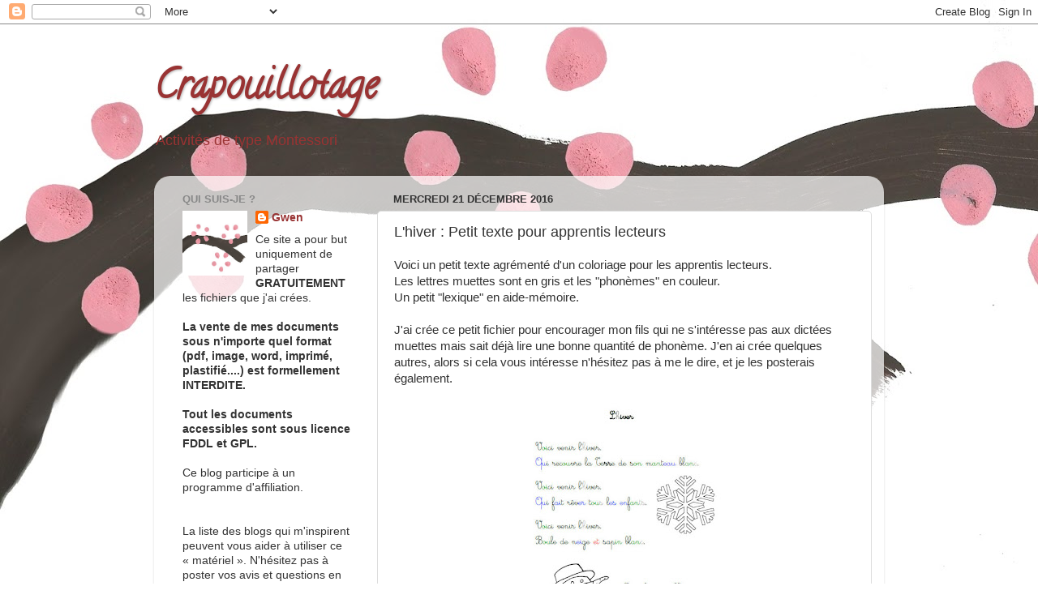

--- FILE ---
content_type: text/html; charset=UTF-8
request_url: http://crapouillot-montessori.blogspot.com/2016/12/lhiver-petit-texte-pour-apprentis.html
body_size: 20320
content:
<!DOCTYPE html>
<html class='v2' dir='ltr' lang='fr'>
<head>
<link href='https://www.blogger.com/static/v1/widgets/335934321-css_bundle_v2.css' rel='stylesheet' type='text/css'/>
<meta content='width=1100' name='viewport'/>
<meta content='text/html; charset=UTF-8' http-equiv='Content-Type'/>
<meta content='blogger' name='generator'/>
<link href='http://crapouillot-montessori.blogspot.com/favicon.ico' rel='icon' type='image/x-icon'/>
<link href='http://crapouillot-montessori.blogspot.com/2016/12/lhiver-petit-texte-pour-apprentis.html' rel='canonical'/>
<link rel="alternate" type="application/atom+xml" title="Crapouillotage - Atom" href="http://crapouillot-montessori.blogspot.com/feeds/posts/default" />
<link rel="alternate" type="application/rss+xml" title="Crapouillotage - RSS" href="http://crapouillot-montessori.blogspot.com/feeds/posts/default?alt=rss" />
<link rel="service.post" type="application/atom+xml" title="Crapouillotage - Atom" href="https://www.blogger.com/feeds/8430578857239040341/posts/default" />

<link rel="alternate" type="application/atom+xml" title="Crapouillotage - Atom" href="http://crapouillot-montessori.blogspot.com/feeds/5207632745051142431/comments/default" />
<!--Can't find substitution for tag [blog.ieCssRetrofitLinks]-->
<link href='https://blogger.googleusercontent.com/img/b/R29vZ2xl/AVvXsEj4uP4lFG6YfxahgkCJuhq0AdbqyQlQ10m826XZgmOZ46XGlEN2RzbyW43CxebIrBFSrNdYvMqM8Sv1y5cEQSoMQmHK8HuqxgVIj2hiOLU7M9MAX7tAwM2nlj7cu7a6wOjTvYTvIPgcjfw/s320/hiver.jpg' rel='image_src'/>
<meta content='http://crapouillot-montessori.blogspot.com/2016/12/lhiver-petit-texte-pour-apprentis.html' property='og:url'/>
<meta content='L&#39;hiver : Petit texte pour apprentis lecteurs' property='og:title'/>
<meta content='Voici un petit texte agrémenté d&#39;un coloriage pour les apprentis lecteurs.  Les lettres muettes sont en gris et les &quot;phonèmes&quot; en couleur.  ...' property='og:description'/>
<meta content='https://blogger.googleusercontent.com/img/b/R29vZ2xl/AVvXsEj4uP4lFG6YfxahgkCJuhq0AdbqyQlQ10m826XZgmOZ46XGlEN2RzbyW43CxebIrBFSrNdYvMqM8Sv1y5cEQSoMQmHK8HuqxgVIj2hiOLU7M9MAX7tAwM2nlj7cu7a6wOjTvYTvIPgcjfw/w1200-h630-p-k-no-nu/hiver.jpg' property='og:image'/>
<title>Crapouillotage: L'hiver : Petit texte pour apprentis lecteurs</title>
<style type='text/css'>@font-face{font-family:'Calligraffitti';font-style:normal;font-weight:400;font-display:swap;src:url(//fonts.gstatic.com/s/calligraffitti/v20/46k2lbT3XjDVqJw3DCmCFjE0vkFeOZdjppN_.woff2)format('woff2');unicode-range:U+0000-00FF,U+0131,U+0152-0153,U+02BB-02BC,U+02C6,U+02DA,U+02DC,U+0304,U+0308,U+0329,U+2000-206F,U+20AC,U+2122,U+2191,U+2193,U+2212,U+2215,U+FEFF,U+FFFD;}</style>
<style id='page-skin-1' type='text/css'><!--
/*-----------------------------------------------
Blogger Template Style
Name:     Picture Window
Designer: Blogger
URL:      www.blogger.com
----------------------------------------------- */
/* Content
----------------------------------------------- */
body {
font: normal normal 15px Arial, Tahoma, Helvetica, FreeSans, sans-serif;
color: #333333;
background: #ffffff url(http://2.bp.blogspot.com/-mf-FGUWhueY/XQKToif_A_I/AAAAAAAABcM/DNeiBRbuKFMl0ji0LLaziA5pDxDK8nOYACK4BGAYYCw/s0/cerisier-fond.jpg) no-repeat fixed top left;
}
html body .region-inner {
min-width: 0;
max-width: 100%;
width: auto;
}
.content-outer {
font-size: 90%;
}
a:link {
text-decoration:none;
color: #993333;
}
a:visited {
text-decoration:none;
color: #cc6666;
}
a:hover {
text-decoration:underline;
color: #ff3243;
}
.content-outer {
background: transparent none repeat scroll top left;
-moz-border-radius: 0;
-webkit-border-radius: 0;
-goog-ms-border-radius: 0;
border-radius: 0;
-moz-box-shadow: 0 0 0 rgba(0, 0, 0, .15);
-webkit-box-shadow: 0 0 0 rgba(0, 0, 0, .15);
-goog-ms-box-shadow: 0 0 0 rgba(0, 0, 0, .15);
box-shadow: 0 0 0 rgba(0, 0, 0, .15);
margin: 20px auto;
}
.content-inner {
padding: 0;
}
/* Header
----------------------------------------------- */
.header-outer {
background: rgba(0, 0, 0, 0) none repeat-x scroll top left;
_background-image: none;
color: #993333;
-moz-border-radius: 0;
-webkit-border-radius: 0;
-goog-ms-border-radius: 0;
border-radius: 0;
}
.Header img, .Header #header-inner {
-moz-border-radius: 0;
-webkit-border-radius: 0;
-goog-ms-border-radius: 0;
border-radius: 0;
}
.header-inner .Header .titlewrapper,
.header-inner .Header .descriptionwrapper {
padding-left: 0;
padding-right: 0;
}
.Header h1 {
font: normal bold 50px Calligraffitti;
text-shadow: 1px 1px 3px rgba(0, 0, 0, 0.3);
}
.Header h1 a {
color: #993333;
}
.Header .description {
font-size: 130%;
}
/* Tabs
----------------------------------------------- */
.tabs-inner {
margin: .5em 20px 0;
padding: 0;
}
.tabs-inner .section {
margin: 0;
}
.tabs-inner .widget ul {
padding: 0;
background: rgba(0, 0, 0, 0) none repeat scroll bottom;
-moz-border-radius: 0;
-webkit-border-radius: 0;
-goog-ms-border-radius: 0;
border-radius: 0;
}
.tabs-inner .widget li {
border: none;
}
.tabs-inner .widget li a {
display: inline-block;
padding: .5em 1em;
margin-right: .25em;
color: #ffffff;
font: normal normal 15px Arial, Tahoma, Helvetica, FreeSans, sans-serif;
-moz-border-radius: 10px 10px 0 0;
-webkit-border-top-left-radius: 10px;
-webkit-border-top-right-radius: 10px;
-goog-ms-border-radius: 10px 10px 0 0;
border-radius: 10px 10px 0 0;
background: transparent url(https://resources.blogblog.com/blogblog/data/1kt/transparent/black50.png) repeat scroll top left;
border-right: 1px solid rgba(0, 0, 0, 0);
}
.tabs-inner .widget li:first-child a {
padding-left: 1.25em;
-moz-border-radius-topleft: 10px;
-moz-border-radius-bottomleft: 0;
-webkit-border-top-left-radius: 10px;
-webkit-border-bottom-left-radius: 0;
-goog-ms-border-top-left-radius: 10px;
-goog-ms-border-bottom-left-radius: 0;
border-top-left-radius: 10px;
border-bottom-left-radius: 0;
}
.tabs-inner .widget li.selected a,
.tabs-inner .widget li a:hover {
position: relative;
z-index: 1;
background: rgba(0, 0, 0, 0) url(https://resources.blogblog.com/blogblog/data/1kt/transparent/white80.png) repeat scroll bottom;
color: #336699;
-moz-box-shadow: 0 0 3px rgba(0, 0, 0, .15);
-webkit-box-shadow: 0 0 3px rgba(0, 0, 0, .15);
-goog-ms-box-shadow: 0 0 3px rgba(0, 0, 0, .15);
box-shadow: 0 0 3px rgba(0, 0, 0, .15);
}
/* Headings
----------------------------------------------- */
h2 {
font: bold normal 13px Arial, Tahoma, Helvetica, FreeSans, sans-serif;
text-transform: uppercase;
color: #888888;
margin: .5em 0;
}
/* Main
----------------------------------------------- */
.main-outer {
background: transparent url(https://resources.blogblog.com/blogblog/data/1kt/transparent/white80.png) repeat scroll top left;
-moz-border-radius: 20px 20px 0 0;
-webkit-border-top-left-radius: 20px;
-webkit-border-top-right-radius: 20px;
-webkit-border-bottom-left-radius: 0;
-webkit-border-bottom-right-radius: 0;
-goog-ms-border-radius: 20px 20px 0 0;
border-radius: 20px 20px 0 0;
-moz-box-shadow: 0 1px 3px rgba(0, 0, 0, .15);
-webkit-box-shadow: 0 1px 3px rgba(0, 0, 0, .15);
-goog-ms-box-shadow: 0 1px 3px rgba(0, 0, 0, .15);
box-shadow: 0 1px 3px rgba(0, 0, 0, .15);
}
.main-inner {
padding: 15px 20px 20px;
}
.main-inner .column-center-inner {
padding: 0 0;
}
.main-inner .column-left-inner {
padding-left: 0;
}
.main-inner .column-right-inner {
padding-right: 0;
}
/* Posts
----------------------------------------------- */
h3.post-title {
margin: 0;
font: normal normal 18px Arial, Tahoma, Helvetica, FreeSans, sans-serif;
}
.comments h4 {
margin: 1em 0 0;
font: normal normal 18px Arial, Tahoma, Helvetica, FreeSans, sans-serif;
}
.date-header span {
color: #333333;
}
.post-outer {
background-color: #ffffff;
border: solid 1px #dddddd;
-moz-border-radius: 5px;
-webkit-border-radius: 5px;
border-radius: 5px;
-goog-ms-border-radius: 5px;
padding: 15px 20px;
margin: 0 -20px 20px;
}
.post-body {
line-height: 1.4;
font-size: 110%;
position: relative;
}
.post-header {
margin: 0 0 1.5em;
color: #999999;
line-height: 1.6;
}
.post-footer {
margin: .5em 0 0;
color: #999999;
line-height: 1.6;
}
#blog-pager {
font-size: 140%
}
#comments .comment-author {
padding-top: 1.5em;
border-top: dashed 1px #ccc;
border-top: dashed 1px rgba(128, 128, 128, .5);
background-position: 0 1.5em;
}
#comments .comment-author:first-child {
padding-top: 0;
border-top: none;
}
.avatar-image-container {
margin: .2em 0 0;
}
/* Comments
----------------------------------------------- */
.comments .comments-content .icon.blog-author {
background-repeat: no-repeat;
background-image: url([data-uri]);
}
.comments .comments-content .loadmore a {
border-top: 1px solid #ff3243;
border-bottom: 1px solid #ff3243;
}
.comments .continue {
border-top: 2px solid #ff3243;
}
/* Widgets
----------------------------------------------- */
.widget ul, .widget #ArchiveList ul.flat {
padding: 0;
list-style: none;
}
.widget ul li, .widget #ArchiveList ul.flat li {
border-top: dashed 1px #ccc;
border-top: dashed 1px rgba(128, 128, 128, .5);
}
.widget ul li:first-child, .widget #ArchiveList ul.flat li:first-child {
border-top: none;
}
.widget .post-body ul {
list-style: disc;
}
.widget .post-body ul li {
border: none;
}
/* Footer
----------------------------------------------- */
.footer-outer {
color:#cccccc;
background: transparent url(https://resources.blogblog.com/blogblog/data/1kt/transparent/black50.png) repeat scroll top left;
-moz-border-radius: 0 0 20px 20px;
-webkit-border-top-left-radius: 0;
-webkit-border-top-right-radius: 0;
-webkit-border-bottom-left-radius: 20px;
-webkit-border-bottom-right-radius: 20px;
-goog-ms-border-radius: 0 0 20px 20px;
border-radius: 0 0 20px 20px;
-moz-box-shadow: 0 1px 3px rgba(0, 0, 0, .15);
-webkit-box-shadow: 0 1px 3px rgba(0, 0, 0, .15);
-goog-ms-box-shadow: 0 1px 3px rgba(0, 0, 0, .15);
box-shadow: 0 1px 3px rgba(0, 0, 0, .15);
}
.footer-inner {
padding: 10px 20px 20px;
}
.footer-outer a {
color: #ee98a1;
}
.footer-outer a:visited {
color: #ee7f77;
}
.footer-outer a:hover {
color: #ff3243;
}
.footer-outer .widget h2 {
color: #aaaaaa;
}
/* Mobile
----------------------------------------------- */
html body.mobile {
height: auto;
}
html body.mobile {
min-height: 480px;
background-size: 100% auto;
}
.mobile .body-fauxcolumn-outer {
background: transparent none repeat scroll top left;
}
html .mobile .mobile-date-outer, html .mobile .blog-pager {
border-bottom: none;
background: transparent url(https://resources.blogblog.com/blogblog/data/1kt/transparent/white80.png) repeat scroll top left;
margin-bottom: 10px;
}
.mobile .date-outer {
background: transparent url(https://resources.blogblog.com/blogblog/data/1kt/transparent/white80.png) repeat scroll top left;
}
.mobile .header-outer, .mobile .main-outer,
.mobile .post-outer, .mobile .footer-outer {
-moz-border-radius: 0;
-webkit-border-radius: 0;
-goog-ms-border-radius: 0;
border-radius: 0;
}
.mobile .content-outer,
.mobile .main-outer,
.mobile .post-outer {
background: inherit;
border: none;
}
.mobile .content-outer {
font-size: 100%;
}
.mobile-link-button {
background-color: #993333;
}
.mobile-link-button a:link, .mobile-link-button a:visited {
color: #ffffff;
}
.mobile-index-contents {
color: #333333;
}
.mobile .tabs-inner .PageList .widget-content {
background: rgba(0, 0, 0, 0) url(https://resources.blogblog.com/blogblog/data/1kt/transparent/white80.png) repeat scroll bottom;
color: #336699;
}
.mobile .tabs-inner .PageList .widget-content .pagelist-arrow {
border-left: 1px solid rgba(0, 0, 0, 0);
}

--></style>
<style id='template-skin-1' type='text/css'><!--
body {
min-width: 900px;
}
.content-outer, .content-fauxcolumn-outer, .region-inner {
min-width: 900px;
max-width: 900px;
_width: 900px;
}
.main-inner .columns {
padding-left: 260px;
padding-right: 0px;
}
.main-inner .fauxcolumn-center-outer {
left: 260px;
right: 0px;
/* IE6 does not respect left and right together */
_width: expression(this.parentNode.offsetWidth -
parseInt("260px") -
parseInt("0px") + 'px');
}
.main-inner .fauxcolumn-left-outer {
width: 260px;
}
.main-inner .fauxcolumn-right-outer {
width: 0px;
}
.main-inner .column-left-outer {
width: 260px;
right: 100%;
margin-left: -260px;
}
.main-inner .column-right-outer {
width: 0px;
margin-right: -0px;
}
#layout {
min-width: 0;
}
#layout .content-outer {
min-width: 0;
width: 800px;
}
#layout .region-inner {
min-width: 0;
width: auto;
}
body#layout div.add_widget {
padding: 8px;
}
body#layout div.add_widget a {
margin-left: 32px;
}
--></style>
<style>
    body {background-image:url(http\:\/\/2.bp.blogspot.com\/-mf-FGUWhueY\/XQKToif_A_I\/AAAAAAAABcM\/DNeiBRbuKFMl0ji0LLaziA5pDxDK8nOYACK4BGAYYCw\/s0\/cerisier-fond.jpg);}
    
@media (max-width: 200px) { body {background-image:url(http\:\/\/2.bp.blogspot.com\/-mf-FGUWhueY\/XQKToif_A_I\/AAAAAAAABcM\/DNeiBRbuKFMl0ji0LLaziA5pDxDK8nOYACK4BGAYYCw\/w200\/cerisier-fond.jpg);}}
@media (max-width: 400px) and (min-width: 201px) { body {background-image:url(http\:\/\/2.bp.blogspot.com\/-mf-FGUWhueY\/XQKToif_A_I\/AAAAAAAABcM\/DNeiBRbuKFMl0ji0LLaziA5pDxDK8nOYACK4BGAYYCw\/w400\/cerisier-fond.jpg);}}
@media (max-width: 800px) and (min-width: 401px) { body {background-image:url(http\:\/\/2.bp.blogspot.com\/-mf-FGUWhueY\/XQKToif_A_I\/AAAAAAAABcM\/DNeiBRbuKFMl0ji0LLaziA5pDxDK8nOYACK4BGAYYCw\/w800\/cerisier-fond.jpg);}}
@media (max-width: 1200px) and (min-width: 801px) { body {background-image:url(http\:\/\/2.bp.blogspot.com\/-mf-FGUWhueY\/XQKToif_A_I\/AAAAAAAABcM\/DNeiBRbuKFMl0ji0LLaziA5pDxDK8nOYACK4BGAYYCw\/w1200\/cerisier-fond.jpg);}}
/* Last tag covers anything over one higher than the previous max-size cap. */
@media (min-width: 1201px) { body {background-image:url(http\:\/\/2.bp.blogspot.com\/-mf-FGUWhueY\/XQKToif_A_I\/AAAAAAAABcM\/DNeiBRbuKFMl0ji0LLaziA5pDxDK8nOYACK4BGAYYCw\/w1600\/cerisier-fond.jpg);}}
  </style>
<link href='https://www.blogger.com/dyn-css/authorization.css?targetBlogID=8430578857239040341&amp;zx=429ddb58-e3f8-470e-a9ef-5c772c31d661' media='none' onload='if(media!=&#39;all&#39;)media=&#39;all&#39;' rel='stylesheet'/><noscript><link href='https://www.blogger.com/dyn-css/authorization.css?targetBlogID=8430578857239040341&amp;zx=429ddb58-e3f8-470e-a9ef-5c772c31d661' rel='stylesheet'/></noscript>
<meta name='google-adsense-platform-account' content='ca-host-pub-1556223355139109'/>
<meta name='google-adsense-platform-domain' content='blogspot.com'/>

</head>
<body class='loading variant-open'>
<div class='navbar section' id='navbar' name='Navbar'><div class='widget Navbar' data-version='1' id='Navbar1'><script type="text/javascript">
    function setAttributeOnload(object, attribute, val) {
      if(window.addEventListener) {
        window.addEventListener('load',
          function(){ object[attribute] = val; }, false);
      } else {
        window.attachEvent('onload', function(){ object[attribute] = val; });
      }
    }
  </script>
<div id="navbar-iframe-container"></div>
<script type="text/javascript" src="https://apis.google.com/js/platform.js"></script>
<script type="text/javascript">
      gapi.load("gapi.iframes:gapi.iframes.style.bubble", function() {
        if (gapi.iframes && gapi.iframes.getContext) {
          gapi.iframes.getContext().openChild({
              url: 'https://www.blogger.com/navbar/8430578857239040341?po\x3d5207632745051142431\x26origin\x3dhttp://crapouillot-montessori.blogspot.com',
              where: document.getElementById("navbar-iframe-container"),
              id: "navbar-iframe"
          });
        }
      });
    </script><script type="text/javascript">
(function() {
var script = document.createElement('script');
script.type = 'text/javascript';
script.src = '//pagead2.googlesyndication.com/pagead/js/google_top_exp.js';
var head = document.getElementsByTagName('head')[0];
if (head) {
head.appendChild(script);
}})();
</script>
</div></div>
<div class='body-fauxcolumns'>
<div class='fauxcolumn-outer body-fauxcolumn-outer'>
<div class='cap-top'>
<div class='cap-left'></div>
<div class='cap-right'></div>
</div>
<div class='fauxborder-left'>
<div class='fauxborder-right'></div>
<div class='fauxcolumn-inner'>
</div>
</div>
<div class='cap-bottom'>
<div class='cap-left'></div>
<div class='cap-right'></div>
</div>
</div>
</div>
<div class='content'>
<div class='content-fauxcolumns'>
<div class='fauxcolumn-outer content-fauxcolumn-outer'>
<div class='cap-top'>
<div class='cap-left'></div>
<div class='cap-right'></div>
</div>
<div class='fauxborder-left'>
<div class='fauxborder-right'></div>
<div class='fauxcolumn-inner'>
</div>
</div>
<div class='cap-bottom'>
<div class='cap-left'></div>
<div class='cap-right'></div>
</div>
</div>
</div>
<div class='content-outer'>
<div class='content-cap-top cap-top'>
<div class='cap-left'></div>
<div class='cap-right'></div>
</div>
<div class='fauxborder-left content-fauxborder-left'>
<div class='fauxborder-right content-fauxborder-right'></div>
<div class='content-inner'>
<header>
<div class='header-outer'>
<div class='header-cap-top cap-top'>
<div class='cap-left'></div>
<div class='cap-right'></div>
</div>
<div class='fauxborder-left header-fauxborder-left'>
<div class='fauxborder-right header-fauxborder-right'></div>
<div class='region-inner header-inner'>
<div class='header section' id='header' name='En-tête'><div class='widget Header' data-version='1' id='Header1'>
<div id='header-inner'>
<div class='titlewrapper'>
<h1 class='title'>
<a href='http://crapouillot-montessori.blogspot.com/'>
Crapouillotage
</a>
</h1>
</div>
<div class='descriptionwrapper'>
<p class='description'><span>Activités de type Montessori</span></p>
</div>
</div>
</div></div>
</div>
</div>
<div class='header-cap-bottom cap-bottom'>
<div class='cap-left'></div>
<div class='cap-right'></div>
</div>
</div>
</header>
<div class='tabs-outer'>
<div class='tabs-cap-top cap-top'>
<div class='cap-left'></div>
<div class='cap-right'></div>
</div>
<div class='fauxborder-left tabs-fauxborder-left'>
<div class='fauxborder-right tabs-fauxborder-right'></div>
<div class='region-inner tabs-inner'>
<div class='tabs no-items section' id='crosscol' name='Toutes les colonnes'></div>
<div class='tabs no-items section' id='crosscol-overflow' name='Cross-Column 2'></div>
</div>
</div>
<div class='tabs-cap-bottom cap-bottom'>
<div class='cap-left'></div>
<div class='cap-right'></div>
</div>
</div>
<div class='main-outer'>
<div class='main-cap-top cap-top'>
<div class='cap-left'></div>
<div class='cap-right'></div>
</div>
<div class='fauxborder-left main-fauxborder-left'>
<div class='fauxborder-right main-fauxborder-right'></div>
<div class='region-inner main-inner'>
<div class='columns fauxcolumns'>
<div class='fauxcolumn-outer fauxcolumn-center-outer'>
<div class='cap-top'>
<div class='cap-left'></div>
<div class='cap-right'></div>
</div>
<div class='fauxborder-left'>
<div class='fauxborder-right'></div>
<div class='fauxcolumn-inner'>
</div>
</div>
<div class='cap-bottom'>
<div class='cap-left'></div>
<div class='cap-right'></div>
</div>
</div>
<div class='fauxcolumn-outer fauxcolumn-left-outer'>
<div class='cap-top'>
<div class='cap-left'></div>
<div class='cap-right'></div>
</div>
<div class='fauxborder-left'>
<div class='fauxborder-right'></div>
<div class='fauxcolumn-inner'>
</div>
</div>
<div class='cap-bottom'>
<div class='cap-left'></div>
<div class='cap-right'></div>
</div>
</div>
<div class='fauxcolumn-outer fauxcolumn-right-outer'>
<div class='cap-top'>
<div class='cap-left'></div>
<div class='cap-right'></div>
</div>
<div class='fauxborder-left'>
<div class='fauxborder-right'></div>
<div class='fauxcolumn-inner'>
</div>
</div>
<div class='cap-bottom'>
<div class='cap-left'></div>
<div class='cap-right'></div>
</div>
</div>
<!-- corrects IE6 width calculation -->
<div class='columns-inner'>
<div class='column-center-outer'>
<div class='column-center-inner'>
<div class='main section' id='main' name='Principal'><div class='widget Blog' data-version='1' id='Blog1'>
<div class='blog-posts hfeed'>

          <div class="date-outer">
        
<h2 class='date-header'><span>mercredi 21 décembre 2016</span></h2>

          <div class="date-posts">
        
<div class='post-outer'>
<div class='post hentry uncustomized-post-template' itemprop='blogPost' itemscope='itemscope' itemtype='http://schema.org/BlogPosting'>
<meta content='https://blogger.googleusercontent.com/img/b/R29vZ2xl/AVvXsEj4uP4lFG6YfxahgkCJuhq0AdbqyQlQ10m826XZgmOZ46XGlEN2RzbyW43CxebIrBFSrNdYvMqM8Sv1y5cEQSoMQmHK8HuqxgVIj2hiOLU7M9MAX7tAwM2nlj7cu7a6wOjTvYTvIPgcjfw/s320/hiver.jpg' itemprop='image_url'/>
<meta content='8430578857239040341' itemprop='blogId'/>
<meta content='5207632745051142431' itemprop='postId'/>
<a name='5207632745051142431'></a>
<h3 class='post-title entry-title' itemprop='name'>
L'hiver : Petit texte pour apprentis lecteurs
</h3>
<div class='post-header'>
<div class='post-header-line-1'></div>
</div>
<div class='post-body entry-content' id='post-body-5207632745051142431' itemprop='description articleBody'>
Voici un petit texte agrémenté d'un coloriage pour les apprentis lecteurs.<br />
Les lettres muettes sont en gris et les "phonèmes" en couleur.<br />
Un petit "lexique" en aide-mémoire.<br />
<br />
J'ai crée ce petit fichier pour encourager mon fils qui ne s'intéresse pas aux dictées muettes mais sait déjà lire une bonne quantité de phonème. J'en ai crée quelques autres, alors si cela vous intéresse n'hésitez pas à me le dire, et je les posterais également. <br />
<br />
<div class="separator" style="clear: both; text-align: center;">
<a href="https://blogger.googleusercontent.com/img/b/R29vZ2xl/AVvXsEj4uP4lFG6YfxahgkCJuhq0AdbqyQlQ10m826XZgmOZ46XGlEN2RzbyW43CxebIrBFSrNdYvMqM8Sv1y5cEQSoMQmHK8HuqxgVIj2hiOLU7M9MAX7tAwM2nlj7cu7a6wOjTvYTvIPgcjfw/s1600/hiver.jpg" style="margin-left: 1em; margin-right: 1em;"><img border="0" height="320" src="https://blogger.googleusercontent.com/img/b/R29vZ2xl/AVvXsEj4uP4lFG6YfxahgkCJuhq0AdbqyQlQ10m826XZgmOZ46XGlEN2RzbyW43CxebIrBFSrNdYvMqM8Sv1y5cEQSoMQmHK8HuqxgVIj2hiOLU7M9MAX7tAwM2nlj7cu7a6wOjTvYTvIPgcjfw/s320/hiver.jpg" width="242" /></a></div>
<br />
<br />
<div style="text-align: center;">
<a href="https://drive.google.com/file/d/1KQ77dADfPO3-Wu2NUVo_A8STFZsuujHP/view?usp=sharing" target="_blank">Télécharger le fichier</a></div><p>
<br />
<br />
<br />
D'autres coloriages : <a href="https://www.google.fr/search?q=coloriage+hiver&amp;biw=1920&amp;bih=903&amp;source=lnms&amp;tbm=isch&amp;sa=X&amp;sqi=2&amp;ved=0ahUKEwi_3_ebjoPRAhUBWBoKHRJ4DdoQ_AUIBigB" target="_blank">ICI</a><br />
<br />
</p>
<div style='clear: both;'></div>
</div>
<div class='post-footer'>
<div class='post-footer-line post-footer-line-1'>
<span class='post-author vcard'>
Publié par
<span class='fn' itemprop='author' itemscope='itemscope' itemtype='http://schema.org/Person'>
<meta content='https://www.blogger.com/profile/16549188533953773849' itemprop='url'/>
<a class='g-profile' href='https://www.blogger.com/profile/16549188533953773849' rel='author' title='author profile'>
<span itemprop='name'>Gwen</span>
</a>
</span>
</span>
<span class='post-timestamp'>
à
<meta content='http://crapouillot-montessori.blogspot.com/2016/12/lhiver-petit-texte-pour-apprentis.html' itemprop='url'/>
<a class='timestamp-link' href='http://crapouillot-montessori.blogspot.com/2016/12/lhiver-petit-texte-pour-apprentis.html' rel='bookmark' title='permanent link'><abbr class='published' itemprop='datePublished' title='2016-12-21T06:00:00+01:00'>06:00</abbr></a>
</span>
<span class='post-comment-link'>
</span>
<span class='post-icons'>
<span class='item-control blog-admin pid-779960012'>
<a href='https://www.blogger.com/post-edit.g?blogID=8430578857239040341&postID=5207632745051142431&from=pencil' title='Modifier l&#39;article'>
<img alt='' class='icon-action' height='18' src='https://resources.blogblog.com/img/icon18_edit_allbkg.gif' width='18'/>
</a>
</span>
</span>
<div class='post-share-buttons goog-inline-block'>
<a class='goog-inline-block share-button sb-email' href='https://www.blogger.com/share-post.g?blogID=8430578857239040341&postID=5207632745051142431&target=email' target='_blank' title='Envoyer par e-mail'><span class='share-button-link-text'>Envoyer par e-mail</span></a><a class='goog-inline-block share-button sb-blog' href='https://www.blogger.com/share-post.g?blogID=8430578857239040341&postID=5207632745051142431&target=blog' onclick='window.open(this.href, "_blank", "height=270,width=475"); return false;' target='_blank' title='BlogThis!'><span class='share-button-link-text'>BlogThis!</span></a><a class='goog-inline-block share-button sb-twitter' href='https://www.blogger.com/share-post.g?blogID=8430578857239040341&postID=5207632745051142431&target=twitter' target='_blank' title='Partager sur X'><span class='share-button-link-text'>Partager sur X</span></a><a class='goog-inline-block share-button sb-facebook' href='https://www.blogger.com/share-post.g?blogID=8430578857239040341&postID=5207632745051142431&target=facebook' onclick='window.open(this.href, "_blank", "height=430,width=640"); return false;' target='_blank' title='Partager sur Facebook'><span class='share-button-link-text'>Partager sur Facebook</span></a><a class='goog-inline-block share-button sb-pinterest' href='https://www.blogger.com/share-post.g?blogID=8430578857239040341&postID=5207632745051142431&target=pinterest' target='_blank' title='Partager sur Pinterest'><span class='share-button-link-text'>Partager sur Pinterest</span></a>
</div>
</div>
<div class='post-footer-line post-footer-line-2'>
<span class='post-labels'>
Libellés :
<a href='http://crapouillot-montessori.blogspot.com/search/label/Activit%C3%A9s%20diverses' rel='tag'>Activités diverses</a>,
<a href='http://crapouillot-montessori.blogspot.com/search/label/Langage' rel='tag'>Langage</a>
</span>
</div>
<div class='post-footer-line post-footer-line-3'>
<span class='post-location'>
</span>
</div>
</div>
</div>
<div class='comments' id='comments'>
<a name='comments'></a>
<h4>1&#160;commentaire:</h4>
<div class='comments-content'>
<script async='async' src='' type='text/javascript'></script>
<script type='text/javascript'>
    (function() {
      var items = null;
      var msgs = null;
      var config = {};

// <![CDATA[
      var cursor = null;
      if (items && items.length > 0) {
        cursor = parseInt(items[items.length - 1].timestamp) + 1;
      }

      var bodyFromEntry = function(entry) {
        var text = (entry &&
                    ((entry.content && entry.content.$t) ||
                     (entry.summary && entry.summary.$t))) ||
            '';
        if (entry && entry.gd$extendedProperty) {
          for (var k in entry.gd$extendedProperty) {
            if (entry.gd$extendedProperty[k].name == 'blogger.contentRemoved') {
              return '<span class="deleted-comment">' + text + '</span>';
            }
          }
        }
        return text;
      }

      var parse = function(data) {
        cursor = null;
        var comments = [];
        if (data && data.feed && data.feed.entry) {
          for (var i = 0, entry; entry = data.feed.entry[i]; i++) {
            var comment = {};
            // comment ID, parsed out of the original id format
            var id = /blog-(\d+).post-(\d+)/.exec(entry.id.$t);
            comment.id = id ? id[2] : null;
            comment.body = bodyFromEntry(entry);
            comment.timestamp = Date.parse(entry.published.$t) + '';
            if (entry.author && entry.author.constructor === Array) {
              var auth = entry.author[0];
              if (auth) {
                comment.author = {
                  name: (auth.name ? auth.name.$t : undefined),
                  profileUrl: (auth.uri ? auth.uri.$t : undefined),
                  avatarUrl: (auth.gd$image ? auth.gd$image.src : undefined)
                };
              }
            }
            if (entry.link) {
              if (entry.link[2]) {
                comment.link = comment.permalink = entry.link[2].href;
              }
              if (entry.link[3]) {
                var pid = /.*comments\/default\/(\d+)\?.*/.exec(entry.link[3].href);
                if (pid && pid[1]) {
                  comment.parentId = pid[1];
                }
              }
            }
            comment.deleteclass = 'item-control blog-admin';
            if (entry.gd$extendedProperty) {
              for (var k in entry.gd$extendedProperty) {
                if (entry.gd$extendedProperty[k].name == 'blogger.itemClass') {
                  comment.deleteclass += ' ' + entry.gd$extendedProperty[k].value;
                } else if (entry.gd$extendedProperty[k].name == 'blogger.displayTime') {
                  comment.displayTime = entry.gd$extendedProperty[k].value;
                }
              }
            }
            comments.push(comment);
          }
        }
        return comments;
      };

      var paginator = function(callback) {
        if (hasMore()) {
          var url = config.feed + '?alt=json&v=2&orderby=published&reverse=false&max-results=50';
          if (cursor) {
            url += '&published-min=' + new Date(cursor).toISOString();
          }
          window.bloggercomments = function(data) {
            var parsed = parse(data);
            cursor = parsed.length < 50 ? null
                : parseInt(parsed[parsed.length - 1].timestamp) + 1
            callback(parsed);
            window.bloggercomments = null;
          }
          url += '&callback=bloggercomments';
          var script = document.createElement('script');
          script.type = 'text/javascript';
          script.src = url;
          document.getElementsByTagName('head')[0].appendChild(script);
        }
      };
      var hasMore = function() {
        return !!cursor;
      };
      var getMeta = function(key, comment) {
        if ('iswriter' == key) {
          var matches = !!comment.author
              && comment.author.name == config.authorName
              && comment.author.profileUrl == config.authorUrl;
          return matches ? 'true' : '';
        } else if ('deletelink' == key) {
          return config.baseUri + '/comment/delete/'
               + config.blogId + '/' + comment.id;
        } else if ('deleteclass' == key) {
          return comment.deleteclass;
        }
        return '';
      };

      var replybox = null;
      var replyUrlParts = null;
      var replyParent = undefined;

      var onReply = function(commentId, domId) {
        if (replybox == null) {
          // lazily cache replybox, and adjust to suit this style:
          replybox = document.getElementById('comment-editor');
          if (replybox != null) {
            replybox.height = '250px';
            replybox.style.display = 'block';
            replyUrlParts = replybox.src.split('#');
          }
        }
        if (replybox && (commentId !== replyParent)) {
          replybox.src = '';
          document.getElementById(domId).insertBefore(replybox, null);
          replybox.src = replyUrlParts[0]
              + (commentId ? '&parentID=' + commentId : '')
              + '#' + replyUrlParts[1];
          replyParent = commentId;
        }
      };

      var hash = (window.location.hash || '#').substring(1);
      var startThread, targetComment;
      if (/^comment-form_/.test(hash)) {
        startThread = hash.substring('comment-form_'.length);
      } else if (/^c[0-9]+$/.test(hash)) {
        targetComment = hash.substring(1);
      }

      // Configure commenting API:
      var configJso = {
        'maxDepth': config.maxThreadDepth
      };
      var provider = {
        'id': config.postId,
        'data': items,
        'loadNext': paginator,
        'hasMore': hasMore,
        'getMeta': getMeta,
        'onReply': onReply,
        'rendered': true,
        'initComment': targetComment,
        'initReplyThread': startThread,
        'config': configJso,
        'messages': msgs
      };

      var render = function() {
        if (window.goog && window.goog.comments) {
          var holder = document.getElementById('comment-holder');
          window.goog.comments.render(holder, provider);
        }
      };

      // render now, or queue to render when library loads:
      if (window.goog && window.goog.comments) {
        render();
      } else {
        window.goog = window.goog || {};
        window.goog.comments = window.goog.comments || {};
        window.goog.comments.loadQueue = window.goog.comments.loadQueue || [];
        window.goog.comments.loadQueue.push(render);
      }
    })();
// ]]>
  </script>
<div id='comment-holder'>
<div class="comment-thread toplevel-thread"><ol id="top-ra"><li class="comment" id="c1285295062748046178"><div class="avatar-image-container"><img src="//blogger.googleusercontent.com/img/b/R29vZ2xl/AVvXsEi4N-FQgPbRR8K9xpTl5egs7_frcEYf3hg_wPvbjNFBHd6lXlfRLiwagtdmgNhFrDB49XhpYufkdtA0uXebeS6aOr8OnSF2Mxx9H0a0kXxQ1TLv_XDO6AR_jTgVs3pfdA/s45-c/tableau.jpg" alt=""/></div><div class="comment-block"><div class="comment-header"><cite class="user"><a href="https://www.blogger.com/profile/13246743302130621514" rel="nofollow">Cerina</a></cite><span class="icon user "></span><span class="datetime secondary-text"><a rel="nofollow" href="http://crapouillot-montessori.blogspot.com/2016/12/lhiver-petit-texte-pour-apprentis.html?showComment=1482307979530#c1285295062748046178">21 décembre 2016 à 09:12</a></span></div><p class="comment-content">Merci pour le partage</p><span class="comment-actions secondary-text"><a class="comment-reply" target="_self" data-comment-id="1285295062748046178">Répondre</a><span class="item-control blog-admin blog-admin pid-414039415"><a target="_self" href="https://www.blogger.com/comment/delete/8430578857239040341/1285295062748046178">Supprimer</a></span></span></div><div class="comment-replies"><div id="c1285295062748046178-rt" class="comment-thread inline-thread hidden"><span class="thread-toggle thread-expanded"><span class="thread-arrow"></span><span class="thread-count"><a target="_self">Réponses</a></span></span><ol id="c1285295062748046178-ra" class="thread-chrome thread-expanded"><div></div><div id="c1285295062748046178-continue" class="continue"><a class="comment-reply" target="_self" data-comment-id="1285295062748046178">Répondre</a></div></ol></div></div><div class="comment-replybox-single" id="c1285295062748046178-ce"></div></li></ol><div id="top-continue" class="continue"><a class="comment-reply" target="_self">Ajouter un commentaire</a></div><div class="comment-replybox-thread" id="top-ce"></div><div class="loadmore hidden" data-post-id="5207632745051142431"><a target="_self">Charger la suite...</a></div></div>
</div>
</div>
<p class='comment-footer'>
<div class='comment-form'>
<a name='comment-form'></a>
<p>
</p>
<a href='https://www.blogger.com/comment/frame/8430578857239040341?po=5207632745051142431&hl=fr&saa=85391&origin=http://crapouillot-montessori.blogspot.com' id='comment-editor-src'></a>
<iframe allowtransparency='true' class='blogger-iframe-colorize blogger-comment-from-post' frameborder='0' height='410px' id='comment-editor' name='comment-editor' src='' width='100%'></iframe>
<script src='https://www.blogger.com/static/v1/jsbin/2830521187-comment_from_post_iframe.js' type='text/javascript'></script>
<script type='text/javascript'>
      BLOG_CMT_createIframe('https://www.blogger.com/rpc_relay.html');
    </script>
</div>
</p>
<div id='backlinks-container'>
<div id='Blog1_backlinks-container'>
</div>
</div>
</div>
</div>

        </div></div>
      
</div>
<div class='blog-pager' id='blog-pager'>
<span id='blog-pager-newer-link'>
<a class='blog-pager-newer-link' href='http://crapouillot-montessori.blogspot.com/2016/12/noel-de-sapin_26.html' id='Blog1_blog-pager-newer-link' title='Article plus récent'>Article plus récent</a>
</span>
<span id='blog-pager-older-link'>
<a class='blog-pager-older-link' href='http://crapouillot-montessori.blogspot.com/2016/12/anglais-les-animaux.html' id='Blog1_blog-pager-older-link' title='Article plus ancien'>Article plus ancien</a>
</span>
<a class='home-link' href='http://crapouillot-montessori.blogspot.com/'>Accueil</a>
</div>
<div class='clear'></div>
<div class='post-feeds'>
<div class='feed-links'>
Inscription à :
<a class='feed-link' href='http://crapouillot-montessori.blogspot.com/feeds/5207632745051142431/comments/default' target='_blank' type='application/atom+xml'>Publier les commentaires (Atom)</a>
</div>
</div>
</div></div>
</div>
</div>
<div class='column-left-outer'>
<div class='column-left-inner'>
<aside>
<div class='sidebar section' id='sidebar-left-1'><div class='widget Profile' data-version='1' id='Profile1'>
<h2>Qui suis-je ?</h2>
<div class='widget-content'>
<a href='https://www.blogger.com/profile/16549188533953773849'><img alt='Ma photo' class='profile-img' height='80' src='//blogger.googleusercontent.com/img/b/R29vZ2xl/AVvXsEhyXzTlWHLnYf9Me76ezYmnaf8MHTDexhBYeKqzqvOCDkZrHonQKL-LWmS9gbbzUXwV7pEJk9yFSnoXuu3SRb8bgrVjjIFegtIyfXzhRHS2zE_YIcoAFblR8FbrtKx8GQ/s220/cerisier-profil.jpg' width='80'/></a>
<dl class='profile-datablock'>
<dt class='profile-data'>
<a class='profile-name-link g-profile' href='https://www.blogger.com/profile/16549188533953773849' rel='author' style='background-image: url(//www.blogger.com/img/logo-16.png);'>
Gwen
</a>
</dt>
<dd class='profile-textblock'>Ce site a pour but uniquement de partager <b>GRATUITEMENT</b> les fichiers que j'ai crées.
<br><br>
<b>La vente de mes documents sous n'importe quel format (pdf, image, word, imprimé, plastifié....) est formellement INTERDITE.
<br><br>
Tout les documents accessibles sont sous licence FDDL et GPL. </b>
<br><br>
Ce blog participe à un programme d'affiliation.
<br><br><br>
La liste des blogs qui m'inspirent peuvent vous aider à utiliser ce &#171;&#160;matériel&#160;&#187;. N'hésitez pas à poster vos avis et questions en cas de besoin.</dd>
</dl>
<a class='profile-link' href='https://www.blogger.com/profile/16549188533953773849' rel='author'>Afficher mon profil complet</a>
<div class='clear'></div>
</div>
</div><div class='widget HTML' data-version='1' id='HTML1'>
<h2 class='title'>Me Contacter</h2>
<div class='widget-content'>
<a href="mailto:gwen.crapouillotage@gmail.com"> E-mail </a>
</div>
<div class='clear'></div>
</div><div class='widget BlogList' data-version='1' id='BlogList1'>
<h2 class='title'>Téléchargement</h2>
<div class='widget-content'>
<div class='blog-list-container' id='BlogList1_container'>
<ul id='BlogList1_blogs'>
<li style='display: block;'>
<div class='blog-icon'>
</div>
<div class='blog-content'>
<div class='blog-title'>
<a href='http://pointecole.free.fr/polices.html' target='_blank'>
Police Script Ecole</a>
</div>
<div class='item-content'>
</div>
</div>
<div style='clear: both;'></div>
</li>
<li style='display: block;'>
<div class='blog-icon'>
</div>
<div class='blog-content'>
<div class='blog-title'>
<a href='http://www.dafont.com/fr/cursive-2.font' target='_blank'>
Police Cursive Standard</a>
</div>
<div class='item-content'>
</div>
</div>
<div style='clear: both;'></div>
</li>
<li style='display: block;'>
<div class='blog-icon'>
</div>
<div class='blog-content'>
<div class='blog-title'>
<a href='https://fontsgeek.com/fonts/JBCursive-Regular' target='_blank'>
Police JB Cursive Regular</a>
</div>
<div class='item-content'>
</div>
</div>
<div style='clear: both;'></div>
</li>
<li style='display: block;'>
<div class='blog-icon'>
</div>
<div class='blog-content'>
<div class='blog-title'>
<a href='https://www.dafont.com/fr/open-dyslexic.font' target='_blank'>
Police Open Dyslexic</a>
</div>
<div class='item-content'>
</div>
</div>
<div style='clear: both;'></div>
</li>
</ul>
<div class='clear'></div>
</div>
</div>
</div><div class='widget Label' data-version='1' id='Label1'>
<h2>Libellés</h2>
<div class='widget-content list-label-widget-content'>
<ul>
<li>
<a dir='ltr' href='http://crapouillot-montessori.blogspot.com/search/label/Activit%C3%A9s%20autour%20d%271%20livre'>Activités autour d&#39;1 livre</a>
<span dir='ltr'>(6)</span>
</li>
<li>
<a dir='ltr' href='http://crapouillot-montessori.blogspot.com/search/label/Activit%C3%A9s%20diverses'>Activités diverses</a>
<span dir='ltr'>(11)</span>
</li>
<li>
<a dir='ltr' href='http://crapouillot-montessori.blogspot.com/search/label/Allemand'>Allemand</a>
<span dir='ltr'>(3)</span>
</li>
<li>
<a dir='ltr' href='http://crapouillot-montessori.blogspot.com/search/label/Anglais'>Anglais</a>
<span dir='ltr'>(31)</span>
</li>
<li>
<a dir='ltr' href='http://crapouillot-montessori.blogspot.com/search/label/Arts'>Arts</a>
<span dir='ltr'>(2)</span>
</li>
<li>
<a dir='ltr' href='http://crapouillot-montessori.blogspot.com/search/label/Autres'>Autres</a>
<span dir='ltr'>(63)</span>
</li>
<li>
<a dir='ltr' href='http://crapouillot-montessori.blogspot.com/search/label/Biologie'>Biologie</a>
<span dir='ltr'>(14)</span>
</li>
<li>
<a dir='ltr' href='http://crapouillot-montessori.blogspot.com/search/label/Botanique'>Botanique</a>
<span dir='ltr'>(34)</span>
</li>
<li>
<a dir='ltr' href='http://crapouillot-montessori.blogspot.com/search/label/bricolages'>bricolages</a>
<span dir='ltr'>(22)</span>
</li>
<li>
<a dir='ltr' href='http://crapouillot-montessori.blogspot.com/search/label/cartes%20nomenclatures'>cartes nomenclatures</a>
<span dir='ltr'>(120)</span>
</li>
<li>
<a dir='ltr' href='http://crapouillot-montessori.blogspot.com/search/label/Conjugaison'>Conjugaison</a>
<span dir='ltr'>(2)</span>
</li>
<li>
<a dir='ltr' href='http://crapouillot-montessori.blogspot.com/search/label/Espagnol'>Espagnol</a>
<span dir='ltr'>(10)</span>
</li>
<li>
<a dir='ltr' href='http://crapouillot-montessori.blogspot.com/search/label/G%C3%A9ographie'>Géographie</a>
<span dir='ltr'>(25)</span>
</li>
<li>
<a dir='ltr' href='http://crapouillot-montessori.blogspot.com/search/label/G%C3%A9om%C3%A9trie'>Géométrie</a>
<span dir='ltr'>(9)</span>
</li>
<li>
<a dir='ltr' href='http://crapouillot-montessori.blogspot.com/search/label/Grammaire'>Grammaire</a>
<span dir='ltr'>(10)</span>
</li>
<li>
<a dir='ltr' href='http://crapouillot-montessori.blogspot.com/search/label/Histoire'>Histoire</a>
<span dir='ltr'>(45)</span>
</li>
<li>
<a dir='ltr' href='http://crapouillot-montessori.blogspot.com/search/label/JEUX'>JEUX</a>
<span dir='ltr'>(68)</span>
</li>
<li>
<a dir='ltr' href='http://crapouillot-montessori.blogspot.com/search/label/Langage'>Langage</a>
<span dir='ltr'>(78)</span>
</li>
<li>
<a dir='ltr' href='http://crapouillot-montessori.blogspot.com/search/label/Langues%20et%20Cultures%20de%20l%27Antiquit%C3%A9'>Langues et Cultures de l&#39;Antiquité</a>
<span dir='ltr'>(11)</span>
</li>
<li>
<a dir='ltr' href='http://crapouillot-montessori.blogspot.com/search/label/Le%C3%A7ons%20de%20choses'>Leçons de choses</a>
<span dir='ltr'>(4)</span>
</li>
<li>
<a dir='ltr' href='http://crapouillot-montessori.blogspot.com/search/label/Math%C3%A9matiques'>Mathématiques</a>
<span dir='ltr'>(39)</span>
</li>
<li>
<a dir='ltr' href='http://crapouillot-montessori.blogspot.com/search/label/musique'>musique</a>
<span dir='ltr'>(3)</span>
</li>
<li>
<a dir='ltr' href='http://crapouillot-montessori.blogspot.com/search/label/Pixel%20Art'>Pixel Art</a>
<span dir='ltr'>(9)</span>
</li>
<li>
<a dir='ltr' href='http://crapouillot-montessori.blogspot.com/search/label/Portugais'>Portugais</a>
<span dir='ltr'>(5)</span>
</li>
<li>
<a dir='ltr' href='http://crapouillot-montessori.blogspot.com/search/label/Sciences%20%26%20Culture'>Sciences &amp; Culture</a>
<span dir='ltr'>(36)</span>
</li>
<li>
<a dir='ltr' href='http://crapouillot-montessori.blogspot.com/search/label/Zoologie'>Zoologie</a>
<span dir='ltr'>(33)</span>
</li>
</ul>
<div class='clear'></div>
</div>
</div><div class='widget BlogArchive' data-version='1' id='BlogArchive1'>
<h2>Archives du blog</h2>
<div class='widget-content'>
<div id='ArchiveList'>
<div id='BlogArchive1_ArchiveList'>
<ul class='hierarchy'>
<li class='archivedate collapsed'>
<a class='toggle' href='javascript:void(0)'>
<span class='zippy'>

        &#9658;&#160;
      
</span>
</a>
<a class='post-count-link' href='http://crapouillot-montessori.blogspot.com/2024/'>
2024
</a>
<span class='post-count' dir='ltr'>(7)</span>
<ul class='hierarchy'>
<li class='archivedate collapsed'>
<a class='toggle' href='javascript:void(0)'>
<span class='zippy'>

        &#9658;&#160;
      
</span>
</a>
<a class='post-count-link' href='http://crapouillot-montessori.blogspot.com/2024/09/'>
septembre
</a>
<span class='post-count' dir='ltr'>(7)</span>
</li>
</ul>
</li>
</ul>
<ul class='hierarchy'>
<li class='archivedate collapsed'>
<a class='toggle' href='javascript:void(0)'>
<span class='zippy'>

        &#9658;&#160;
      
</span>
</a>
<a class='post-count-link' href='http://crapouillot-montessori.blogspot.com/2023/'>
2023
</a>
<span class='post-count' dir='ltr'>(3)</span>
<ul class='hierarchy'>
<li class='archivedate collapsed'>
<a class='toggle' href='javascript:void(0)'>
<span class='zippy'>

        &#9658;&#160;
      
</span>
</a>
<a class='post-count-link' href='http://crapouillot-montessori.blogspot.com/2023/01/'>
janvier
</a>
<span class='post-count' dir='ltr'>(3)</span>
</li>
</ul>
</li>
</ul>
<ul class='hierarchy'>
<li class='archivedate collapsed'>
<a class='toggle' href='javascript:void(0)'>
<span class='zippy'>

        &#9658;&#160;
      
</span>
</a>
<a class='post-count-link' href='http://crapouillot-montessori.blogspot.com/2022/'>
2022
</a>
<span class='post-count' dir='ltr'>(46)</span>
<ul class='hierarchy'>
<li class='archivedate collapsed'>
<a class='toggle' href='javascript:void(0)'>
<span class='zippy'>

        &#9658;&#160;
      
</span>
</a>
<a class='post-count-link' href='http://crapouillot-montessori.blogspot.com/2022/12/'>
décembre
</a>
<span class='post-count' dir='ltr'>(4)</span>
</li>
</ul>
<ul class='hierarchy'>
<li class='archivedate collapsed'>
<a class='toggle' href='javascript:void(0)'>
<span class='zippy'>

        &#9658;&#160;
      
</span>
</a>
<a class='post-count-link' href='http://crapouillot-montessori.blogspot.com/2022/10/'>
octobre
</a>
<span class='post-count' dir='ltr'>(4)</span>
</li>
</ul>
<ul class='hierarchy'>
<li class='archivedate collapsed'>
<a class='toggle' href='javascript:void(0)'>
<span class='zippy'>

        &#9658;&#160;
      
</span>
</a>
<a class='post-count-link' href='http://crapouillot-montessori.blogspot.com/2022/09/'>
septembre
</a>
<span class='post-count' dir='ltr'>(4)</span>
</li>
</ul>
<ul class='hierarchy'>
<li class='archivedate collapsed'>
<a class='toggle' href='javascript:void(0)'>
<span class='zippy'>

        &#9658;&#160;
      
</span>
</a>
<a class='post-count-link' href='http://crapouillot-montessori.blogspot.com/2022/08/'>
août
</a>
<span class='post-count' dir='ltr'>(4)</span>
</li>
</ul>
<ul class='hierarchy'>
<li class='archivedate collapsed'>
<a class='toggle' href='javascript:void(0)'>
<span class='zippy'>

        &#9658;&#160;
      
</span>
</a>
<a class='post-count-link' href='http://crapouillot-montessori.blogspot.com/2022/07/'>
juillet
</a>
<span class='post-count' dir='ltr'>(5)</span>
</li>
</ul>
<ul class='hierarchy'>
<li class='archivedate collapsed'>
<a class='toggle' href='javascript:void(0)'>
<span class='zippy'>

        &#9658;&#160;
      
</span>
</a>
<a class='post-count-link' href='http://crapouillot-montessori.blogspot.com/2022/06/'>
juin
</a>
<span class='post-count' dir='ltr'>(4)</span>
</li>
</ul>
<ul class='hierarchy'>
<li class='archivedate collapsed'>
<a class='toggle' href='javascript:void(0)'>
<span class='zippy'>

        &#9658;&#160;
      
</span>
</a>
<a class='post-count-link' href='http://crapouillot-montessori.blogspot.com/2022/05/'>
mai
</a>
<span class='post-count' dir='ltr'>(5)</span>
</li>
</ul>
<ul class='hierarchy'>
<li class='archivedate collapsed'>
<a class='toggle' href='javascript:void(0)'>
<span class='zippy'>

        &#9658;&#160;
      
</span>
</a>
<a class='post-count-link' href='http://crapouillot-montessori.blogspot.com/2022/04/'>
avril
</a>
<span class='post-count' dir='ltr'>(1)</span>
</li>
</ul>
<ul class='hierarchy'>
<li class='archivedate collapsed'>
<a class='toggle' href='javascript:void(0)'>
<span class='zippy'>

        &#9658;&#160;
      
</span>
</a>
<a class='post-count-link' href='http://crapouillot-montessori.blogspot.com/2022/03/'>
mars
</a>
<span class='post-count' dir='ltr'>(4)</span>
</li>
</ul>
<ul class='hierarchy'>
<li class='archivedate collapsed'>
<a class='toggle' href='javascript:void(0)'>
<span class='zippy'>

        &#9658;&#160;
      
</span>
</a>
<a class='post-count-link' href='http://crapouillot-montessori.blogspot.com/2022/02/'>
février
</a>
<span class='post-count' dir='ltr'>(6)</span>
</li>
</ul>
<ul class='hierarchy'>
<li class='archivedate collapsed'>
<a class='toggle' href='javascript:void(0)'>
<span class='zippy'>

        &#9658;&#160;
      
</span>
</a>
<a class='post-count-link' href='http://crapouillot-montessori.blogspot.com/2022/01/'>
janvier
</a>
<span class='post-count' dir='ltr'>(5)</span>
</li>
</ul>
</li>
</ul>
<ul class='hierarchy'>
<li class='archivedate collapsed'>
<a class='toggle' href='javascript:void(0)'>
<span class='zippy'>

        &#9658;&#160;
      
</span>
</a>
<a class='post-count-link' href='http://crapouillot-montessori.blogspot.com/2021/'>
2021
</a>
<span class='post-count' dir='ltr'>(78)</span>
<ul class='hierarchy'>
<li class='archivedate collapsed'>
<a class='toggle' href='javascript:void(0)'>
<span class='zippy'>

        &#9658;&#160;
      
</span>
</a>
<a class='post-count-link' href='http://crapouillot-montessori.blogspot.com/2021/12/'>
décembre
</a>
<span class='post-count' dir='ltr'>(29)</span>
</li>
</ul>
<ul class='hierarchy'>
<li class='archivedate collapsed'>
<a class='toggle' href='javascript:void(0)'>
<span class='zippy'>

        &#9658;&#160;
      
</span>
</a>
<a class='post-count-link' href='http://crapouillot-montessori.blogspot.com/2021/11/'>
novembre
</a>
<span class='post-count' dir='ltr'>(5)</span>
</li>
</ul>
<ul class='hierarchy'>
<li class='archivedate collapsed'>
<a class='toggle' href='javascript:void(0)'>
<span class='zippy'>

        &#9658;&#160;
      
</span>
</a>
<a class='post-count-link' href='http://crapouillot-montessori.blogspot.com/2021/09/'>
septembre
</a>
<span class='post-count' dir='ltr'>(2)</span>
</li>
</ul>
<ul class='hierarchy'>
<li class='archivedate collapsed'>
<a class='toggle' href='javascript:void(0)'>
<span class='zippy'>

        &#9658;&#160;
      
</span>
</a>
<a class='post-count-link' href='http://crapouillot-montessori.blogspot.com/2021/08/'>
août
</a>
<span class='post-count' dir='ltr'>(5)</span>
</li>
</ul>
<ul class='hierarchy'>
<li class='archivedate collapsed'>
<a class='toggle' href='javascript:void(0)'>
<span class='zippy'>

        &#9658;&#160;
      
</span>
</a>
<a class='post-count-link' href='http://crapouillot-montessori.blogspot.com/2021/07/'>
juillet
</a>
<span class='post-count' dir='ltr'>(3)</span>
</li>
</ul>
<ul class='hierarchy'>
<li class='archivedate collapsed'>
<a class='toggle' href='javascript:void(0)'>
<span class='zippy'>

        &#9658;&#160;
      
</span>
</a>
<a class='post-count-link' href='http://crapouillot-montessori.blogspot.com/2021/06/'>
juin
</a>
<span class='post-count' dir='ltr'>(2)</span>
</li>
</ul>
<ul class='hierarchy'>
<li class='archivedate collapsed'>
<a class='toggle' href='javascript:void(0)'>
<span class='zippy'>

        &#9658;&#160;
      
</span>
</a>
<a class='post-count-link' href='http://crapouillot-montessori.blogspot.com/2021/05/'>
mai
</a>
<span class='post-count' dir='ltr'>(6)</span>
</li>
</ul>
<ul class='hierarchy'>
<li class='archivedate collapsed'>
<a class='toggle' href='javascript:void(0)'>
<span class='zippy'>

        &#9658;&#160;
      
</span>
</a>
<a class='post-count-link' href='http://crapouillot-montessori.blogspot.com/2021/04/'>
avril
</a>
<span class='post-count' dir='ltr'>(8)</span>
</li>
</ul>
<ul class='hierarchy'>
<li class='archivedate collapsed'>
<a class='toggle' href='javascript:void(0)'>
<span class='zippy'>

        &#9658;&#160;
      
</span>
</a>
<a class='post-count-link' href='http://crapouillot-montessori.blogspot.com/2021/03/'>
mars
</a>
<span class='post-count' dir='ltr'>(5)</span>
</li>
</ul>
<ul class='hierarchy'>
<li class='archivedate collapsed'>
<a class='toggle' href='javascript:void(0)'>
<span class='zippy'>

        &#9658;&#160;
      
</span>
</a>
<a class='post-count-link' href='http://crapouillot-montessori.blogspot.com/2021/02/'>
février
</a>
<span class='post-count' dir='ltr'>(7)</span>
</li>
</ul>
<ul class='hierarchy'>
<li class='archivedate collapsed'>
<a class='toggle' href='javascript:void(0)'>
<span class='zippy'>

        &#9658;&#160;
      
</span>
</a>
<a class='post-count-link' href='http://crapouillot-montessori.blogspot.com/2021/01/'>
janvier
</a>
<span class='post-count' dir='ltr'>(6)</span>
</li>
</ul>
</li>
</ul>
<ul class='hierarchy'>
<li class='archivedate collapsed'>
<a class='toggle' href='javascript:void(0)'>
<span class='zippy'>

        &#9658;&#160;
      
</span>
</a>
<a class='post-count-link' href='http://crapouillot-montessori.blogspot.com/2020/'>
2020
</a>
<span class='post-count' dir='ltr'>(47)</span>
<ul class='hierarchy'>
<li class='archivedate collapsed'>
<a class='toggle' href='javascript:void(0)'>
<span class='zippy'>

        &#9658;&#160;
      
</span>
</a>
<a class='post-count-link' href='http://crapouillot-montessori.blogspot.com/2020/12/'>
décembre
</a>
<span class='post-count' dir='ltr'>(8)</span>
</li>
</ul>
<ul class='hierarchy'>
<li class='archivedate collapsed'>
<a class='toggle' href='javascript:void(0)'>
<span class='zippy'>

        &#9658;&#160;
      
</span>
</a>
<a class='post-count-link' href='http://crapouillot-montessori.blogspot.com/2020/11/'>
novembre
</a>
<span class='post-count' dir='ltr'>(6)</span>
</li>
</ul>
<ul class='hierarchy'>
<li class='archivedate collapsed'>
<a class='toggle' href='javascript:void(0)'>
<span class='zippy'>

        &#9658;&#160;
      
</span>
</a>
<a class='post-count-link' href='http://crapouillot-montessori.blogspot.com/2020/10/'>
octobre
</a>
<span class='post-count' dir='ltr'>(6)</span>
</li>
</ul>
<ul class='hierarchy'>
<li class='archivedate collapsed'>
<a class='toggle' href='javascript:void(0)'>
<span class='zippy'>

        &#9658;&#160;
      
</span>
</a>
<a class='post-count-link' href='http://crapouillot-montessori.blogspot.com/2020/09/'>
septembre
</a>
<span class='post-count' dir='ltr'>(7)</span>
</li>
</ul>
<ul class='hierarchy'>
<li class='archivedate collapsed'>
<a class='toggle' href='javascript:void(0)'>
<span class='zippy'>

        &#9658;&#160;
      
</span>
</a>
<a class='post-count-link' href='http://crapouillot-montessori.blogspot.com/2020/08/'>
août
</a>
<span class='post-count' dir='ltr'>(3)</span>
</li>
</ul>
<ul class='hierarchy'>
<li class='archivedate collapsed'>
<a class='toggle' href='javascript:void(0)'>
<span class='zippy'>

        &#9658;&#160;
      
</span>
</a>
<a class='post-count-link' href='http://crapouillot-montessori.blogspot.com/2020/06/'>
juin
</a>
<span class='post-count' dir='ltr'>(3)</span>
</li>
</ul>
<ul class='hierarchy'>
<li class='archivedate collapsed'>
<a class='toggle' href='javascript:void(0)'>
<span class='zippy'>

        &#9658;&#160;
      
</span>
</a>
<a class='post-count-link' href='http://crapouillot-montessori.blogspot.com/2020/05/'>
mai
</a>
<span class='post-count' dir='ltr'>(4)</span>
</li>
</ul>
<ul class='hierarchy'>
<li class='archivedate collapsed'>
<a class='toggle' href='javascript:void(0)'>
<span class='zippy'>

        &#9658;&#160;
      
</span>
</a>
<a class='post-count-link' href='http://crapouillot-montessori.blogspot.com/2020/04/'>
avril
</a>
<span class='post-count' dir='ltr'>(2)</span>
</li>
</ul>
<ul class='hierarchy'>
<li class='archivedate collapsed'>
<a class='toggle' href='javascript:void(0)'>
<span class='zippy'>

        &#9658;&#160;
      
</span>
</a>
<a class='post-count-link' href='http://crapouillot-montessori.blogspot.com/2020/03/'>
mars
</a>
<span class='post-count' dir='ltr'>(3)</span>
</li>
</ul>
<ul class='hierarchy'>
<li class='archivedate collapsed'>
<a class='toggle' href='javascript:void(0)'>
<span class='zippy'>

        &#9658;&#160;
      
</span>
</a>
<a class='post-count-link' href='http://crapouillot-montessori.blogspot.com/2020/02/'>
février
</a>
<span class='post-count' dir='ltr'>(2)</span>
</li>
</ul>
<ul class='hierarchy'>
<li class='archivedate collapsed'>
<a class='toggle' href='javascript:void(0)'>
<span class='zippy'>

        &#9658;&#160;
      
</span>
</a>
<a class='post-count-link' href='http://crapouillot-montessori.blogspot.com/2020/01/'>
janvier
</a>
<span class='post-count' dir='ltr'>(3)</span>
</li>
</ul>
</li>
</ul>
<ul class='hierarchy'>
<li class='archivedate collapsed'>
<a class='toggle' href='javascript:void(0)'>
<span class='zippy'>

        &#9658;&#160;
      
</span>
</a>
<a class='post-count-link' href='http://crapouillot-montessori.blogspot.com/2019/'>
2019
</a>
<span class='post-count' dir='ltr'>(51)</span>
<ul class='hierarchy'>
<li class='archivedate collapsed'>
<a class='toggle' href='javascript:void(0)'>
<span class='zippy'>

        &#9658;&#160;
      
</span>
</a>
<a class='post-count-link' href='http://crapouillot-montessori.blogspot.com/2019/12/'>
décembre
</a>
<span class='post-count' dir='ltr'>(1)</span>
</li>
</ul>
<ul class='hierarchy'>
<li class='archivedate collapsed'>
<a class='toggle' href='javascript:void(0)'>
<span class='zippy'>

        &#9658;&#160;
      
</span>
</a>
<a class='post-count-link' href='http://crapouillot-montessori.blogspot.com/2019/11/'>
novembre
</a>
<span class='post-count' dir='ltr'>(2)</span>
</li>
</ul>
<ul class='hierarchy'>
<li class='archivedate collapsed'>
<a class='toggle' href='javascript:void(0)'>
<span class='zippy'>

        &#9658;&#160;
      
</span>
</a>
<a class='post-count-link' href='http://crapouillot-montessori.blogspot.com/2019/10/'>
octobre
</a>
<span class='post-count' dir='ltr'>(1)</span>
</li>
</ul>
<ul class='hierarchy'>
<li class='archivedate collapsed'>
<a class='toggle' href='javascript:void(0)'>
<span class='zippy'>

        &#9658;&#160;
      
</span>
</a>
<a class='post-count-link' href='http://crapouillot-montessori.blogspot.com/2019/09/'>
septembre
</a>
<span class='post-count' dir='ltr'>(6)</span>
</li>
</ul>
<ul class='hierarchy'>
<li class='archivedate collapsed'>
<a class='toggle' href='javascript:void(0)'>
<span class='zippy'>

        &#9658;&#160;
      
</span>
</a>
<a class='post-count-link' href='http://crapouillot-montessori.blogspot.com/2019/08/'>
août
</a>
<span class='post-count' dir='ltr'>(4)</span>
</li>
</ul>
<ul class='hierarchy'>
<li class='archivedate collapsed'>
<a class='toggle' href='javascript:void(0)'>
<span class='zippy'>

        &#9658;&#160;
      
</span>
</a>
<a class='post-count-link' href='http://crapouillot-montessori.blogspot.com/2019/07/'>
juillet
</a>
<span class='post-count' dir='ltr'>(5)</span>
</li>
</ul>
<ul class='hierarchy'>
<li class='archivedate collapsed'>
<a class='toggle' href='javascript:void(0)'>
<span class='zippy'>

        &#9658;&#160;
      
</span>
</a>
<a class='post-count-link' href='http://crapouillot-montessori.blogspot.com/2019/06/'>
juin
</a>
<span class='post-count' dir='ltr'>(4)</span>
</li>
</ul>
<ul class='hierarchy'>
<li class='archivedate collapsed'>
<a class='toggle' href='javascript:void(0)'>
<span class='zippy'>

        &#9658;&#160;
      
</span>
</a>
<a class='post-count-link' href='http://crapouillot-montessori.blogspot.com/2019/05/'>
mai
</a>
<span class='post-count' dir='ltr'>(5)</span>
</li>
</ul>
<ul class='hierarchy'>
<li class='archivedate collapsed'>
<a class='toggle' href='javascript:void(0)'>
<span class='zippy'>

        &#9658;&#160;
      
</span>
</a>
<a class='post-count-link' href='http://crapouillot-montessori.blogspot.com/2019/04/'>
avril
</a>
<span class='post-count' dir='ltr'>(6)</span>
</li>
</ul>
<ul class='hierarchy'>
<li class='archivedate collapsed'>
<a class='toggle' href='javascript:void(0)'>
<span class='zippy'>

        &#9658;&#160;
      
</span>
</a>
<a class='post-count-link' href='http://crapouillot-montessori.blogspot.com/2019/03/'>
mars
</a>
<span class='post-count' dir='ltr'>(6)</span>
</li>
</ul>
<ul class='hierarchy'>
<li class='archivedate collapsed'>
<a class='toggle' href='javascript:void(0)'>
<span class='zippy'>

        &#9658;&#160;
      
</span>
</a>
<a class='post-count-link' href='http://crapouillot-montessori.blogspot.com/2019/02/'>
février
</a>
<span class='post-count' dir='ltr'>(5)</span>
</li>
</ul>
<ul class='hierarchy'>
<li class='archivedate collapsed'>
<a class='toggle' href='javascript:void(0)'>
<span class='zippy'>

        &#9658;&#160;
      
</span>
</a>
<a class='post-count-link' href='http://crapouillot-montessori.blogspot.com/2019/01/'>
janvier
</a>
<span class='post-count' dir='ltr'>(6)</span>
</li>
</ul>
</li>
</ul>
<ul class='hierarchy'>
<li class='archivedate collapsed'>
<a class='toggle' href='javascript:void(0)'>
<span class='zippy'>

        &#9658;&#160;
      
</span>
</a>
<a class='post-count-link' href='http://crapouillot-montessori.blogspot.com/2018/'>
2018
</a>
<span class='post-count' dir='ltr'>(53)</span>
<ul class='hierarchy'>
<li class='archivedate collapsed'>
<a class='toggle' href='javascript:void(0)'>
<span class='zippy'>

        &#9658;&#160;
      
</span>
</a>
<a class='post-count-link' href='http://crapouillot-montessori.blogspot.com/2018/12/'>
décembre
</a>
<span class='post-count' dir='ltr'>(1)</span>
</li>
</ul>
<ul class='hierarchy'>
<li class='archivedate collapsed'>
<a class='toggle' href='javascript:void(0)'>
<span class='zippy'>

        &#9658;&#160;
      
</span>
</a>
<a class='post-count-link' href='http://crapouillot-montessori.blogspot.com/2018/11/'>
novembre
</a>
<span class='post-count' dir='ltr'>(5)</span>
</li>
</ul>
<ul class='hierarchy'>
<li class='archivedate collapsed'>
<a class='toggle' href='javascript:void(0)'>
<span class='zippy'>

        &#9658;&#160;
      
</span>
</a>
<a class='post-count-link' href='http://crapouillot-montessori.blogspot.com/2018/10/'>
octobre
</a>
<span class='post-count' dir='ltr'>(5)</span>
</li>
</ul>
<ul class='hierarchy'>
<li class='archivedate collapsed'>
<a class='toggle' href='javascript:void(0)'>
<span class='zippy'>

        &#9658;&#160;
      
</span>
</a>
<a class='post-count-link' href='http://crapouillot-montessori.blogspot.com/2018/09/'>
septembre
</a>
<span class='post-count' dir='ltr'>(5)</span>
</li>
</ul>
<ul class='hierarchy'>
<li class='archivedate collapsed'>
<a class='toggle' href='javascript:void(0)'>
<span class='zippy'>

        &#9658;&#160;
      
</span>
</a>
<a class='post-count-link' href='http://crapouillot-montessori.blogspot.com/2018/08/'>
août
</a>
<span class='post-count' dir='ltr'>(5)</span>
</li>
</ul>
<ul class='hierarchy'>
<li class='archivedate collapsed'>
<a class='toggle' href='javascript:void(0)'>
<span class='zippy'>

        &#9658;&#160;
      
</span>
</a>
<a class='post-count-link' href='http://crapouillot-montessori.blogspot.com/2018/07/'>
juillet
</a>
<span class='post-count' dir='ltr'>(6)</span>
</li>
</ul>
<ul class='hierarchy'>
<li class='archivedate collapsed'>
<a class='toggle' href='javascript:void(0)'>
<span class='zippy'>

        &#9658;&#160;
      
</span>
</a>
<a class='post-count-link' href='http://crapouillot-montessori.blogspot.com/2018/06/'>
juin
</a>
<span class='post-count' dir='ltr'>(5)</span>
</li>
</ul>
<ul class='hierarchy'>
<li class='archivedate collapsed'>
<a class='toggle' href='javascript:void(0)'>
<span class='zippy'>

        &#9658;&#160;
      
</span>
</a>
<a class='post-count-link' href='http://crapouillot-montessori.blogspot.com/2018/05/'>
mai
</a>
<span class='post-count' dir='ltr'>(3)</span>
</li>
</ul>
<ul class='hierarchy'>
<li class='archivedate collapsed'>
<a class='toggle' href='javascript:void(0)'>
<span class='zippy'>

        &#9658;&#160;
      
</span>
</a>
<a class='post-count-link' href='http://crapouillot-montessori.blogspot.com/2018/04/'>
avril
</a>
<span class='post-count' dir='ltr'>(5)</span>
</li>
</ul>
<ul class='hierarchy'>
<li class='archivedate collapsed'>
<a class='toggle' href='javascript:void(0)'>
<span class='zippy'>

        &#9658;&#160;
      
</span>
</a>
<a class='post-count-link' href='http://crapouillot-montessori.blogspot.com/2018/03/'>
mars
</a>
<span class='post-count' dir='ltr'>(5)</span>
</li>
</ul>
<ul class='hierarchy'>
<li class='archivedate collapsed'>
<a class='toggle' href='javascript:void(0)'>
<span class='zippy'>

        &#9658;&#160;
      
</span>
</a>
<a class='post-count-link' href='http://crapouillot-montessori.blogspot.com/2018/02/'>
février
</a>
<span class='post-count' dir='ltr'>(4)</span>
</li>
</ul>
<ul class='hierarchy'>
<li class='archivedate collapsed'>
<a class='toggle' href='javascript:void(0)'>
<span class='zippy'>

        &#9658;&#160;
      
</span>
</a>
<a class='post-count-link' href='http://crapouillot-montessori.blogspot.com/2018/01/'>
janvier
</a>
<span class='post-count' dir='ltr'>(4)</span>
</li>
</ul>
</li>
</ul>
<ul class='hierarchy'>
<li class='archivedate collapsed'>
<a class='toggle' href='javascript:void(0)'>
<span class='zippy'>

        &#9658;&#160;
      
</span>
</a>
<a class='post-count-link' href='http://crapouillot-montessori.blogspot.com/2017/'>
2017
</a>
<span class='post-count' dir='ltr'>(40)</span>
<ul class='hierarchy'>
<li class='archivedate collapsed'>
<a class='toggle' href='javascript:void(0)'>
<span class='zippy'>

        &#9658;&#160;
      
</span>
</a>
<a class='post-count-link' href='http://crapouillot-montessori.blogspot.com/2017/12/'>
décembre
</a>
<span class='post-count' dir='ltr'>(3)</span>
</li>
</ul>
<ul class='hierarchy'>
<li class='archivedate collapsed'>
<a class='toggle' href='javascript:void(0)'>
<span class='zippy'>

        &#9658;&#160;
      
</span>
</a>
<a class='post-count-link' href='http://crapouillot-montessori.blogspot.com/2017/11/'>
novembre
</a>
<span class='post-count' dir='ltr'>(7)</span>
</li>
</ul>
<ul class='hierarchy'>
<li class='archivedate collapsed'>
<a class='toggle' href='javascript:void(0)'>
<span class='zippy'>

        &#9658;&#160;
      
</span>
</a>
<a class='post-count-link' href='http://crapouillot-montessori.blogspot.com/2017/10/'>
octobre
</a>
<span class='post-count' dir='ltr'>(4)</span>
</li>
</ul>
<ul class='hierarchy'>
<li class='archivedate collapsed'>
<a class='toggle' href='javascript:void(0)'>
<span class='zippy'>

        &#9658;&#160;
      
</span>
</a>
<a class='post-count-link' href='http://crapouillot-montessori.blogspot.com/2017/09/'>
septembre
</a>
<span class='post-count' dir='ltr'>(2)</span>
</li>
</ul>
<ul class='hierarchy'>
<li class='archivedate collapsed'>
<a class='toggle' href='javascript:void(0)'>
<span class='zippy'>

        &#9658;&#160;
      
</span>
</a>
<a class='post-count-link' href='http://crapouillot-montessori.blogspot.com/2017/07/'>
juillet
</a>
<span class='post-count' dir='ltr'>(2)</span>
</li>
</ul>
<ul class='hierarchy'>
<li class='archivedate collapsed'>
<a class='toggle' href='javascript:void(0)'>
<span class='zippy'>

        &#9658;&#160;
      
</span>
</a>
<a class='post-count-link' href='http://crapouillot-montessori.blogspot.com/2017/06/'>
juin
</a>
<span class='post-count' dir='ltr'>(5)</span>
</li>
</ul>
<ul class='hierarchy'>
<li class='archivedate collapsed'>
<a class='toggle' href='javascript:void(0)'>
<span class='zippy'>

        &#9658;&#160;
      
</span>
</a>
<a class='post-count-link' href='http://crapouillot-montessori.blogspot.com/2017/05/'>
mai
</a>
<span class='post-count' dir='ltr'>(4)</span>
</li>
</ul>
<ul class='hierarchy'>
<li class='archivedate collapsed'>
<a class='toggle' href='javascript:void(0)'>
<span class='zippy'>

        &#9658;&#160;
      
</span>
</a>
<a class='post-count-link' href='http://crapouillot-montessori.blogspot.com/2017/04/'>
avril
</a>
<span class='post-count' dir='ltr'>(2)</span>
</li>
</ul>
<ul class='hierarchy'>
<li class='archivedate collapsed'>
<a class='toggle' href='javascript:void(0)'>
<span class='zippy'>

        &#9658;&#160;
      
</span>
</a>
<a class='post-count-link' href='http://crapouillot-montessori.blogspot.com/2017/03/'>
mars
</a>
<span class='post-count' dir='ltr'>(2)</span>
</li>
</ul>
<ul class='hierarchy'>
<li class='archivedate collapsed'>
<a class='toggle' href='javascript:void(0)'>
<span class='zippy'>

        &#9658;&#160;
      
</span>
</a>
<a class='post-count-link' href='http://crapouillot-montessori.blogspot.com/2017/02/'>
février
</a>
<span class='post-count' dir='ltr'>(4)</span>
</li>
</ul>
<ul class='hierarchy'>
<li class='archivedate collapsed'>
<a class='toggle' href='javascript:void(0)'>
<span class='zippy'>

        &#9658;&#160;
      
</span>
</a>
<a class='post-count-link' href='http://crapouillot-montessori.blogspot.com/2017/01/'>
janvier
</a>
<span class='post-count' dir='ltr'>(5)</span>
</li>
</ul>
</li>
</ul>
<ul class='hierarchy'>
<li class='archivedate expanded'>
<a class='toggle' href='javascript:void(0)'>
<span class='zippy toggle-open'>

        &#9660;&#160;
      
</span>
</a>
<a class='post-count-link' href='http://crapouillot-montessori.blogspot.com/2016/'>
2016
</a>
<span class='post-count' dir='ltr'>(74)</span>
<ul class='hierarchy'>
<li class='archivedate expanded'>
<a class='toggle' href='javascript:void(0)'>
<span class='zippy toggle-open'>

        &#9660;&#160;
      
</span>
</a>
<a class='post-count-link' href='http://crapouillot-montessori.blogspot.com/2016/12/'>
décembre
</a>
<span class='post-count' dir='ltr'>(4)</span>
<ul class='posts'>
<li><a href='http://crapouillot-montessori.blogspot.com/2016/12/noel-de-sapin_26.html'>Noël de Sapin</a></li>
<li><a href='http://crapouillot-montessori.blogspot.com/2016/12/lhiver-petit-texte-pour-apprentis.html'>L&#39;hiver : Petit texte pour apprentis lecteurs</a></li>
<li><a href='http://crapouillot-montessori.blogspot.com/2016/12/anglais-les-animaux.html'>ANGLAIS : Les animaux</a></li>
<li><a href='http://crapouillot-montessori.blogspot.com/2016/12/les-multiplications.html'>Les MULTIPLICATIONS</a></li>
</ul>
</li>
</ul>
<ul class='hierarchy'>
<li class='archivedate collapsed'>
<a class='toggle' href='javascript:void(0)'>
<span class='zippy'>

        &#9658;&#160;
      
</span>
</a>
<a class='post-count-link' href='http://crapouillot-montessori.blogspot.com/2016/11/'>
novembre
</a>
<span class='post-count' dir='ltr'>(8)</span>
</li>
</ul>
<ul class='hierarchy'>
<li class='archivedate collapsed'>
<a class='toggle' href='javascript:void(0)'>
<span class='zippy'>

        &#9658;&#160;
      
</span>
</a>
<a class='post-count-link' href='http://crapouillot-montessori.blogspot.com/2016/10/'>
octobre
</a>
<span class='post-count' dir='ltr'>(7)</span>
</li>
</ul>
<ul class='hierarchy'>
<li class='archivedate collapsed'>
<a class='toggle' href='javascript:void(0)'>
<span class='zippy'>

        &#9658;&#160;
      
</span>
</a>
<a class='post-count-link' href='http://crapouillot-montessori.blogspot.com/2016/09/'>
septembre
</a>
<span class='post-count' dir='ltr'>(6)</span>
</li>
</ul>
<ul class='hierarchy'>
<li class='archivedate collapsed'>
<a class='toggle' href='javascript:void(0)'>
<span class='zippy'>

        &#9658;&#160;
      
</span>
</a>
<a class='post-count-link' href='http://crapouillot-montessori.blogspot.com/2016/08/'>
août
</a>
<span class='post-count' dir='ltr'>(5)</span>
</li>
</ul>
<ul class='hierarchy'>
<li class='archivedate collapsed'>
<a class='toggle' href='javascript:void(0)'>
<span class='zippy'>

        &#9658;&#160;
      
</span>
</a>
<a class='post-count-link' href='http://crapouillot-montessori.blogspot.com/2016/07/'>
juillet
</a>
<span class='post-count' dir='ltr'>(6)</span>
</li>
</ul>
<ul class='hierarchy'>
<li class='archivedate collapsed'>
<a class='toggle' href='javascript:void(0)'>
<span class='zippy'>

        &#9658;&#160;
      
</span>
</a>
<a class='post-count-link' href='http://crapouillot-montessori.blogspot.com/2016/06/'>
juin
</a>
<span class='post-count' dir='ltr'>(7)</span>
</li>
</ul>
<ul class='hierarchy'>
<li class='archivedate collapsed'>
<a class='toggle' href='javascript:void(0)'>
<span class='zippy'>

        &#9658;&#160;
      
</span>
</a>
<a class='post-count-link' href='http://crapouillot-montessori.blogspot.com/2016/05/'>
mai
</a>
<span class='post-count' dir='ltr'>(7)</span>
</li>
</ul>
<ul class='hierarchy'>
<li class='archivedate collapsed'>
<a class='toggle' href='javascript:void(0)'>
<span class='zippy'>

        &#9658;&#160;
      
</span>
</a>
<a class='post-count-link' href='http://crapouillot-montessori.blogspot.com/2016/04/'>
avril
</a>
<span class='post-count' dir='ltr'>(7)</span>
</li>
</ul>
<ul class='hierarchy'>
<li class='archivedate collapsed'>
<a class='toggle' href='javascript:void(0)'>
<span class='zippy'>

        &#9658;&#160;
      
</span>
</a>
<a class='post-count-link' href='http://crapouillot-montessori.blogspot.com/2016/03/'>
mars
</a>
<span class='post-count' dir='ltr'>(6)</span>
</li>
</ul>
<ul class='hierarchy'>
<li class='archivedate collapsed'>
<a class='toggle' href='javascript:void(0)'>
<span class='zippy'>

        &#9658;&#160;
      
</span>
</a>
<a class='post-count-link' href='http://crapouillot-montessori.blogspot.com/2016/02/'>
février
</a>
<span class='post-count' dir='ltr'>(6)</span>
</li>
</ul>
<ul class='hierarchy'>
<li class='archivedate collapsed'>
<a class='toggle' href='javascript:void(0)'>
<span class='zippy'>

        &#9658;&#160;
      
</span>
</a>
<a class='post-count-link' href='http://crapouillot-montessori.blogspot.com/2016/01/'>
janvier
</a>
<span class='post-count' dir='ltr'>(5)</span>
</li>
</ul>
</li>
</ul>
<ul class='hierarchy'>
<li class='archivedate collapsed'>
<a class='toggle' href='javascript:void(0)'>
<span class='zippy'>

        &#9658;&#160;
      
</span>
</a>
<a class='post-count-link' href='http://crapouillot-montessori.blogspot.com/2015/'>
2015
</a>
<span class='post-count' dir='ltr'>(78)</span>
<ul class='hierarchy'>
<li class='archivedate collapsed'>
<a class='toggle' href='javascript:void(0)'>
<span class='zippy'>

        &#9658;&#160;
      
</span>
</a>
<a class='post-count-link' href='http://crapouillot-montessori.blogspot.com/2015/12/'>
décembre
</a>
<span class='post-count' dir='ltr'>(3)</span>
</li>
</ul>
<ul class='hierarchy'>
<li class='archivedate collapsed'>
<a class='toggle' href='javascript:void(0)'>
<span class='zippy'>

        &#9658;&#160;
      
</span>
</a>
<a class='post-count-link' href='http://crapouillot-montessori.blogspot.com/2015/11/'>
novembre
</a>
<span class='post-count' dir='ltr'>(1)</span>
</li>
</ul>
<ul class='hierarchy'>
<li class='archivedate collapsed'>
<a class='toggle' href='javascript:void(0)'>
<span class='zippy'>

        &#9658;&#160;
      
</span>
</a>
<a class='post-count-link' href='http://crapouillot-montessori.blogspot.com/2015/10/'>
octobre
</a>
<span class='post-count' dir='ltr'>(2)</span>
</li>
</ul>
<ul class='hierarchy'>
<li class='archivedate collapsed'>
<a class='toggle' href='javascript:void(0)'>
<span class='zippy'>

        &#9658;&#160;
      
</span>
</a>
<a class='post-count-link' href='http://crapouillot-montessori.blogspot.com/2015/09/'>
septembre
</a>
<span class='post-count' dir='ltr'>(8)</span>
</li>
</ul>
<ul class='hierarchy'>
<li class='archivedate collapsed'>
<a class='toggle' href='javascript:void(0)'>
<span class='zippy'>

        &#9658;&#160;
      
</span>
</a>
<a class='post-count-link' href='http://crapouillot-montessori.blogspot.com/2015/08/'>
août
</a>
<span class='post-count' dir='ltr'>(5)</span>
</li>
</ul>
<ul class='hierarchy'>
<li class='archivedate collapsed'>
<a class='toggle' href='javascript:void(0)'>
<span class='zippy'>

        &#9658;&#160;
      
</span>
</a>
<a class='post-count-link' href='http://crapouillot-montessori.blogspot.com/2015/07/'>
juillet
</a>
<span class='post-count' dir='ltr'>(14)</span>
</li>
</ul>
<ul class='hierarchy'>
<li class='archivedate collapsed'>
<a class='toggle' href='javascript:void(0)'>
<span class='zippy'>

        &#9658;&#160;
      
</span>
</a>
<a class='post-count-link' href='http://crapouillot-montessori.blogspot.com/2015/06/'>
juin
</a>
<span class='post-count' dir='ltr'>(10)</span>
</li>
</ul>
<ul class='hierarchy'>
<li class='archivedate collapsed'>
<a class='toggle' href='javascript:void(0)'>
<span class='zippy'>

        &#9658;&#160;
      
</span>
</a>
<a class='post-count-link' href='http://crapouillot-montessori.blogspot.com/2015/05/'>
mai
</a>
<span class='post-count' dir='ltr'>(7)</span>
</li>
</ul>
<ul class='hierarchy'>
<li class='archivedate collapsed'>
<a class='toggle' href='javascript:void(0)'>
<span class='zippy'>

        &#9658;&#160;
      
</span>
</a>
<a class='post-count-link' href='http://crapouillot-montessori.blogspot.com/2015/04/'>
avril
</a>
<span class='post-count' dir='ltr'>(11)</span>
</li>
</ul>
<ul class='hierarchy'>
<li class='archivedate collapsed'>
<a class='toggle' href='javascript:void(0)'>
<span class='zippy'>

        &#9658;&#160;
      
</span>
</a>
<a class='post-count-link' href='http://crapouillot-montessori.blogspot.com/2015/03/'>
mars
</a>
<span class='post-count' dir='ltr'>(13)</span>
</li>
</ul>
<ul class='hierarchy'>
<li class='archivedate collapsed'>
<a class='toggle' href='javascript:void(0)'>
<span class='zippy'>

        &#9658;&#160;
      
</span>
</a>
<a class='post-count-link' href='http://crapouillot-montessori.blogspot.com/2015/02/'>
février
</a>
<span class='post-count' dir='ltr'>(3)</span>
</li>
</ul>
<ul class='hierarchy'>
<li class='archivedate collapsed'>
<a class='toggle' href='javascript:void(0)'>
<span class='zippy'>

        &#9658;&#160;
      
</span>
</a>
<a class='post-count-link' href='http://crapouillot-montessori.blogspot.com/2015/01/'>
janvier
</a>
<span class='post-count' dir='ltr'>(1)</span>
</li>
</ul>
</li>
</ul>
<ul class='hierarchy'>
<li class='archivedate collapsed'>
<a class='toggle' href='javascript:void(0)'>
<span class='zippy'>

        &#9658;&#160;
      
</span>
</a>
<a class='post-count-link' href='http://crapouillot-montessori.blogspot.com/2014/'>
2014
</a>
<span class='post-count' dir='ltr'>(13)</span>
<ul class='hierarchy'>
<li class='archivedate collapsed'>
<a class='toggle' href='javascript:void(0)'>
<span class='zippy'>

        &#9658;&#160;
      
</span>
</a>
<a class='post-count-link' href='http://crapouillot-montessori.blogspot.com/2014/12/'>
décembre
</a>
<span class='post-count' dir='ltr'>(2)</span>
</li>
</ul>
<ul class='hierarchy'>
<li class='archivedate collapsed'>
<a class='toggle' href='javascript:void(0)'>
<span class='zippy'>

        &#9658;&#160;
      
</span>
</a>
<a class='post-count-link' href='http://crapouillot-montessori.blogspot.com/2014/10/'>
octobre
</a>
<span class='post-count' dir='ltr'>(1)</span>
</li>
</ul>
<ul class='hierarchy'>
<li class='archivedate collapsed'>
<a class='toggle' href='javascript:void(0)'>
<span class='zippy'>

        &#9658;&#160;
      
</span>
</a>
<a class='post-count-link' href='http://crapouillot-montessori.blogspot.com/2014/09/'>
septembre
</a>
<span class='post-count' dir='ltr'>(10)</span>
</li>
</ul>
</li>
</ul>
</div>
</div>
<div class='clear'></div>
</div>
</div><div class='widget BlogSearch' data-version='1' id='BlogSearch1'>
<h2 class='title'>Rechercher dans ce blog</h2>
<div class='widget-content'>
<div id='BlogSearch1_form'>
<form action='http://crapouillot-montessori.blogspot.com/search' class='gsc-search-box' target='_top'>
<table cellpadding='0' cellspacing='0' class='gsc-search-box'>
<tbody>
<tr>
<td class='gsc-input'>
<input autocomplete='off' class='gsc-input' name='q' size='10' title='search' type='text' value=''/>
</td>
<td class='gsc-search-button'>
<input class='gsc-search-button' title='search' type='submit' value='Rechercher'/>
</td>
</tr>
</tbody>
</table>
</form>
</div>
</div>
<div class='clear'></div>
</div><div class='widget BlogList' data-version='1' id='BlogList2'>
<h2 class='title'>Dans la Blogosphère</h2>
<div class='widget-content'>
<div class='blog-list-container' id='BlogList2_container'>
<ul id='BlogList2_blogs'>
<li style='display: block;'>
<div class='blog-icon'>
<img data-lateloadsrc='https://lh3.googleusercontent.com/blogger_img_proxy/AEn0k_vUKAftIAqafBHgflizUMPe7JtAlrarZhKB5UPypdFtd4gE0glkS-Mldod6L9QIfH8aRGEHLN1ZU7ckoY-p9IownYVgdQ=s16-w16-h16' height='16' width='16'/>
</div>
<div class='blog-content'>
<div class='blog-title'>
<a href='http://boutdegomme.fr' target='_blank'>
Bout de Gomme</a>
</div>
<div class='item-content'>
<span class='item-title'>
<a href='http://boutdegomme.fr/les-10-problemes-de-la-semaine-en-cp-ce1-et-ce2' target='_blank'>
Les 10 problèmes de la semaine en CP CE1 et CE2
</a>
</span>
<div class='item-time'>
Il y a 2&#160;mois
</div>
</div>
</div>
<div style='clear: both;'></div>
</li>
<li style='display: block;'>
<div class='blog-icon'>
<img data-lateloadsrc='https://lh3.googleusercontent.com/blogger_img_proxy/AEn0k_sTRLxh4-UI2ao9btxpUHh3nnMg73yFHeoXlU-AKiltU726L3x3DUzrJtM0ks7Ev1cd5p4tmAOC5ELmH0vw8b1Cg2roTlr3nYrOtpDAnhSA72qiuw=s16-w16-h16' height='16' width='16'/>
</div>
<div class='blog-content'>
<div class='blog-title'>
<a href='http://laclassedelaurene.blogspot.com/' target='_blank'>
La maternelle de Laurène</a>
</div>
<div class='item-content'>
<div class='item-thumbnail'>
<a href='http://laclassedelaurene.blogspot.com/' target='_blank'>
<img alt='' border='0' height='72' src='https://blogger.googleusercontent.com/img/b/R29vZ2xl/AVvXsEgtOAHaaKacGg5tN81e6uiOh2gle1oI1cyH_kTtK93MEzpi3tTae3dr9n381K7akn8iatK7eoqfoiTwwatJef3Fv_6Er2Do2dsSOwsNV2_TUerIwBRf3ML7oYkotRAKwDGqmSpUAvRgBpNcJUMkUrD5BPUN1X61HNkIXA-KFFtOqnZ8f838qaCdjUbii5G2/s72-w640-h640-c/competences%20reussites.jpg' width='72'/>
</a>
</div>
<span class='item-title'>
<a href='http://laclassedelaurene.blogspot.com/2025/09/livret-de-reussites-nouveaux-programmes.html' target='_blank'>
Livret de réussites nouveaux programmes 2025
</a>
</span>
<div class='item-time'>
Il y a 3&#160;mois
</div>
</div>
</div>
<div style='clear: both;'></div>
</li>
<li style='display: block;'>
<div class='blog-icon'>
<img data-lateloadsrc='https://lh3.googleusercontent.com/blogger_img_proxy/AEn0k_tSCOP_FiIj0JAt9ZqRujwRIr429vQBMFfgBQ5jk6lhofYriC-8rumOyJX0jqtp7l7Q2YgWTnNK4oCn6zX1-5vOo-mAmVT6ng-IeHFu1Q=s16-w16-h16' height='16' width='16'/>
</div>
<div class='blog-content'>
<div class='blog-title'>
<a href='https://www.mercimontessori.com/' target='_blank'>
Merci qui ? MERCI MONTESSORI !</a>
</div>
<div class='item-content'>
<div class='item-thumbnail'>
<a href='https://www.mercimontessori.com/' target='_blank'>
<img alt='' border='0' height='72' src='https://blogger.googleusercontent.com/img/b/R29vZ2xl/AVvXsEhJUMyjRra4W2-1glO-vJpxPRHhRK4_RdBrjBwL8PfjYBffn4GH-ov-1oekwyCud6yfv-mH-8gk0DFXaWWj4C10daqIXSNzYD0K6SBpjJKfMoUlNnoQW1ASD1qohVsB39QmfH2WN0ajHswYM4R8hVzOU6vwnsM6T6Q4Clw5Dzoe-ZTrC4Jij-4Jv8hxgnQh/s72-w640-h640-c/1.png' width='72'/>
</a>
</div>
<span class='item-title'>
<a href='https://www.mercimontessori.com/2024/07/four-solaire-le-bricolage-de-lete.html' target='_blank'>
Four solaire : Le bricolage de l'été !!
</a>
</span>
<div class='item-time'>
Il y a 1 an
</div>
</div>
</div>
<div style='clear: both;'></div>
</li>
<li style='display: block;'>
<div class='blog-icon'>
<img data-lateloadsrc='https://lh3.googleusercontent.com/blogger_img_proxy/AEn0k_uGtQTBd6MKzcEzhqDFkN8dZnUP7quhKmRt6_b_JymwXIhpEUoT-JNt_HIsfTeLjZ5GNTisEInIu1lUlWV18rJTEmmX0enwoWmRjSq2y3jtuZ5oTL1uxA=s16-w16-h16' height='16' width='16'/>
</div>
<div class='blog-content'>
<div class='blog-title'>
<a href='https://lesateliersdecathy.overblog.com/' target='_blank'>
Les Ateliers de Cathy</a>
</div>
<div class='item-content'>
<span class='item-title'>
<a href='https://lesateliersdecathy.overblog.com/2021/04/antiq-quiz.html' target='_blank'>
Antiq'quiz
</a>
</span>
<div class='item-time'>
Il y a 4&#160;ans
</div>
</div>
</div>
<div style='clear: both;'></div>
</li>
<li style='display: block;'>
<div class='blog-icon'>
<img data-lateloadsrc='https://lh3.googleusercontent.com/blogger_img_proxy/AEn0k_tj2pwkUYuVF5VXP9lRZJ6Vj2jQc493e57cRDUhjDrnkEItryZhNr5Np1JZCLFyKz9VOry3aucpTKI54-HW4-EgVAdwyu-EWmwHfQoXLejhoqk7e0kvLUxEAPuZ=s16-w16-h16' height='16' width='16'/>
</div>
<div class='blog-content'>
<div class='blog-title'>
<a href='http://chanteclerc-chante-clair.blogspot.com/' target='_blank'>
Chantecler... Apprendre dans la joie</a>
</div>
<div class='item-content'>
<div class='item-thumbnail'>
<a href='http://chanteclerc-chante-clair.blogspot.com/' target='_blank'>
<img alt='' border='0' height='72' src='https://blogger.googleusercontent.com/img/b/R29vZ2xl/AVvXsEg98zuJGewRcw7V3ayh8nS4NHa_ol4vfukC-0CZRrMONr55DYnzj3y3ld9Xu_zgHFfl7eNoidduxeBfjYl8Zxzu786wHlTS-XBU7r6619PlWJcUFGflZ6SkOac9pdrZSUko3qdPCRxA7oY/s72-c/maths+4.jpg' width='72'/>
</a>
</div>
<span class='item-title'>
<a href='http://chanteclerc-chante-clair.blogspot.com/2019/07/decouvrir-elizabeth-nuyts.html' target='_blank'>
Découvrir Elizabeth Nuyts
</a>
</span>
<div class='item-time'>
Il y a 5&#160;ans
</div>
</div>
</div>
<div style='clear: both;'></div>
</li>
<li style='display: block;'>
<div class='blog-icon'>
<img data-lateloadsrc='https://lh3.googleusercontent.com/blogger_img_proxy/AEn0k_v30DN_L1NBGYGlAJgnDqOk-FM_xqLMUWfVqRAft6QgZiVc7oYLHuJdGYJVnkvE8Z13gzV9aUGTqvdz6V2JaBDqctrSys3VMQUCiV5pM_7hZrlWYQg=s16-w16-h16' height='16' width='16'/>
</div>
<div class='blog-content'>
<div class='blog-title'>
<a href='https://familyandcoblog.wordpress.com' target='_blank'>
Familyandco</a>
</div>
<div class='item-content'>
<span class='item-title'>
<a href='https://familyandcoblog.wordpress.com/2019/01/13/extension-boite-de-couleurs-n-2/' target='_blank'>
Extension &#8211; boîte de couleurs N.2
</a>
</span>
<div class='item-time'>
Il y a 7&#160;ans
</div>
</div>
</div>
<div style='clear: both;'></div>
</li>
<li style='display: block;'>
<div class='blog-icon'>
<img data-lateloadsrc='https://lh3.googleusercontent.com/blogger_img_proxy/AEn0k_up-hFH4BQdy6G14vrZAxoGA8hAWYM6z5wuPq7UnT031SRBJEbcJASuzRV0rEDLNUDl7XOr6DMbRPNhiCzT3dvU8UzG4dm7Br519YUo1w=s16-w16-h16' height='16' width='16'/>
</div>
<div class='blog-content'>
<div class='blog-title'>
<a href='http://www.participassions.org/updates.php' target='_blank'>
ParticiPassions.org - Commentaires</a>
</div>
<div class='item-content'>
<span class='item-title'>
<a href='http://www.participassions.org/view.php?uid=993' target='_blank'>
onanou
</a>
</span>
<div class='item-time'>
Il y a 7&#160;ans
</div>
</div>
</div>
<div style='clear: both;'></div>
</li>
<li style='display: block;'>
<div class='blog-icon'>
<img data-lateloadsrc='https://lh3.googleusercontent.com/blogger_img_proxy/AEn0k_vTQp-XetpqvL7iLq8MgIITYulpcIT0r6mQctsrlXpemKKO7KyvJkfL0QGoQFdb-HgmQlNDiWyKux9JEGfxThUYdctGWWndbSs6rOhPiHc=s16-w16-h16' height='16' width='16'/>
</div>
<div class='blog-content'>
<div class='blog-title'>
<a href='https://coquelipop.blogspot.com/' target='_blank'>
Où es-tu, COQUELIPOP ?</a>
</div>
<div class='item-content'>
<div class='item-thumbnail'>
<a href='https://coquelipop.blogspot.com/' target='_blank'>
<img alt='' border='0' height='72' src='https://blogger.googleusercontent.com/img/b/R29vZ2xl/AVvXsEhS55b_HIyYZDWU9nrxdDI69JOsgVUcYhT-DcvPxScOYa1dtm3zSzrCgqkg8BR-bpxLSkcahoP8LM7xaYgFX0B7HPRoLZg0isPZSC6pAyOpF-UNKtpBnKnnSquRQKC1VSOoZhgV8wr-HWq8/s72-c/DSC_0095.JPG' width='72'/>
</a>
</div>
<span class='item-title'>
<a href='https://coquelipop.blogspot.com/2018/11/dou-vient-le-premier-homme-demande.html' target='_blank'>
{ Ce moment }
</a>
</span>
<div class='item-time'>
Il y a 7&#160;ans
</div>
</div>
</div>
<div style='clear: both;'></div>
</li>
<li style='display: block;'>
<div class='blog-icon'>
<img data-lateloadsrc='https://lh3.googleusercontent.com/blogger_img_proxy/AEn0k_sNo11VbwOEyFFqUc0vVa-Dje0EP-PHJe9QG5fK-uTqmGhW7KMwqEYpKeMTa63EM5izVXYmlXUYWs0xpdWSIn1i_-RNQ_ZMpOjXS62viAhVf2IJZGA=s16-w16-h16' height='16' width='16'/>
</div>
<div class='blog-content'>
<div class='blog-title'>
<a href='http://montessori6-12ans.blogspot.com/' target='_blank'>
Montessori avec les 6-12 ans</a>
</div>
<div class='item-content'>
<div class='item-thumbnail'>
<a href='http://montessori6-12ans.blogspot.com/' target='_blank'>
<img alt='' border='0' height='72' src='https://blogger.googleusercontent.com/img/b/R29vZ2xl/AVvXsEgLRZF56t_-v8peV6OiG_lW63hCKIDCJDI2rFA8nC10llrAyKOHIAhTV_FmUw51WqOaYKz3IoCX9F1XYNmAuJNb-ws72z7sOvQa3MqVS_NgI9AWM8YFiDDn8ONCgYAjK77kRxDzcXwY9UvA/s72-c/Capture+d%25E2%2580%2599e%25CC%2581cran+2018-10-15+a%25CC%2580+22.49.12.png' width='72'/>
</a>
</div>
<span class='item-title'>
<a href='http://montessori6-12ans.blogspot.com/2018/10/evaluations-nationale-cp-comment.html' target='_blank'>
Evaluations nationales CP: Comment pervertir de bonnes idées?
</a>
</span>
<div class='item-time'>
Il y a 7&#160;ans
</div>
</div>
</div>
<div style='clear: both;'></div>
</li>
<li style='display: block;'>
<div class='blog-icon'>
<img data-lateloadsrc='https://lh3.googleusercontent.com/blogger_img_proxy/AEn0k_uI7yaMsz2_vcY_LysXzx0V5TQpy5jx3VWorqfNOg_YITy7qTe-KfmlfW4GmwQY1sjW48bOqcSfL5fiwe_cj4CagiS3q2ANgDzFCJSxm4f-IOZ98Yk=s16-w16-h16' height='16' width='16'/>
</div>
<div class='blog-content'>
<div class='blog-title'>
<a href='http://journalmontessori.blogspot.com/' target='_blank'>
Journal Montessori</a>
</div>
<div class='item-content'>
<div class='item-thumbnail'>
<a href='http://journalmontessori.blogspot.com/' target='_blank'>
<img alt='' border='0' height='72' src='https://blogger.googleusercontent.com/img/b/R29vZ2xl/AVvXsEhJToH19o2LC9pTNxpSRCjGM1pm8XZw0qozGwjT5hidHIl9kHnIx6VdNItgJQ-3r6CQX6gID50B7_-8Xm4XnAktse-737mgVDT_tbZFeHz3bycP3Ewh_czcON4wN8_vMRUY0Tfb2GVHBGQ/s72-c/serpillie%25CC%2580re.jpg' width='72'/>
</a>
</div>
<span class='item-title'>
<a href='http://journalmontessori.blogspot.com/2018/10/demarrer-sa-classe-en-pedagogie.html' target='_blank'>
Démarrer sa classe en pédagogie Montessori
</a>
</span>
<div class='item-time'>
Il y a 7&#160;ans
</div>
</div>
</div>
<div style='clear: both;'></div>
</li>
<li style='display: block;'>
<div class='blog-icon'>
<img data-lateloadsrc='https://lh3.googleusercontent.com/blogger_img_proxy/AEn0k_uPbYGK216HznugXWbQIXvsEFn4t_ZmxgO3FtHe00HA15xzc2hs2mjbMh-684hkreP8MfhfgY6iMEMkyJuxBBG0iDirdvcQl5OLZeHWxuWyC8E=s16-w16-h16' height='16' width='16'/>
</div>
<div class='blog-content'>
<div class='blog-title'>
<a href='http://ecoledesamours.blogspot.com/' target='_blank'>
L'école des amours</a>
</div>
<div class='item-content'>
<div class='item-thumbnail'>
<a href='http://ecoledesamours.blogspot.com/' target='_blank'>
<img alt='' border='0' height='72' src='https://blogger.googleusercontent.com/img/b/R29vZ2xl/AVvXsEicW0o6PuQgKKsDHycFxVtPqbIxhEgo0PPur7fmtw_j4h0LHXHQ4AMNIQKi0vAYrwezo45-cOp8OJhxFyplp-ANtIwWAXbdVL4HXbMqwRh1eXu5HIvoNBPJMDxHCFkPeZY5v3fQqO93KCVM/s72-c/IMG_6604.JPG' width='72'/>
</a>
</div>
<span class='item-title'>
<a href='http://ecoledesamours.blogspot.com/2018/09/une-grande-passion-mene-un-grand-projet.html' target='_blank'>
Une grande passion mène à un grand projet
</a>
</span>
<div class='item-time'>
Il y a 7&#160;ans
</div>
</div>
</div>
<div style='clear: both;'></div>
</li>
<li style='display: block;'>
<div class='blog-icon'>
<img data-lateloadsrc='https://lh3.googleusercontent.com/blogger_img_proxy/AEn0k_vNWIy31X9JxQ8dZ7vP8L9z7N67JFlUILTlxiBnKU0AbdoZPRUWblqcoJ-2eKSpKBWGIy3Bufa9LV3vjmZQ2aj0kEhZ27yS4cVQ0tVuCUIBh4MP5g=s16-w16-h16' height='16' width='16'/>
</div>
<div class='blog-content'>
<div class='blog-title'>
<a href='http://thehelpfulgarden.blogspot.com/' target='_blank'>
The Helpful Garden</a>
</div>
<div class='item-content'>
<div class='item-thumbnail'>
<a href='http://thehelpfulgarden.blogspot.com/' target='_blank'>
<img alt='' border='0' height='72' src='https://blogger.googleusercontent.com/img/b/R29vZ2xl/AVvXsEicpXP2sWBeUIf-CElyUEneTTM-OnlDuAptLPkd9pRDKH6y6Oz8uAva83JUrySlr_g8aqlYQ2XDXD3aNmOgJTlj1SCNxuxdnMa-Y0hFDkJS51Th-gSDQEQXN_T9VybQuOanrwiqz6qgqm9F/s72-c/Blue+Reading+I+Spy+Beginning+Blends+Game.png' width='72'/>
</a>
</div>
<span class='item-title'>
<a href='http://thehelpfulgarden.blogspot.com/2018/03/blue-reading.html' target='_blank'>
Blue Reading
</a>
</span>
<div class='item-time'>
Il y a 7&#160;ans
</div>
</div>
</div>
<div style='clear: both;'></div>
</li>
<li style='display: block;'>
<div class='blog-icon'>
<img data-lateloadsrc='https://lh3.googleusercontent.com/blogger_img_proxy/AEn0k_tyqMlW4vu2Gyik87pZeRvqNpAG2ZqLL56sK88IgeWRGvJSEb7wCWwek725CNJWvil2ViCa3mAPKr2RCs0S2O4vAyE8MdFy7l12wdJmi4NjcpJ0Xlay=s16-w16-h16' height='16' width='16'/>
</div>
<div class='blog-content'>
<div class='blog-title'>
<a href='http://ecole-et-cabrioles.blogspot.com/' target='_blank'>
Ecole et Cabrioles, une école  Montessori à la maison</a>
</div>
<div class='item-content'>
<div class='item-thumbnail'>
<a href='http://ecole-et-cabrioles.blogspot.com/' target='_blank'>
<img alt='' border='0' height='72' src='https://blogger.googleusercontent.com/img/b/R29vZ2xl/AVvXsEhJVXRdVnw-9Af6D0eMZaSjAx-0WnLmdkPlO1ACVxfMdLd02i5rwC46KjmKtTF6TQ-3kVUizM2ubEFRvv13LLQ96g0SsJZXuUS8D-2Guv2QXfXADC2hJwT0A12OFEOzxnaVvUqhurOTnvtB/s72-c/blogger-image-165164864.jpg' width='72'/>
</a>
</div>
<span class='item-title'>
<a href='http://ecole-et-cabrioles.blogspot.com/2015/04/c-reparti.html' target='_blank'>
C'est reparti !!
</a>
</span>
<div class='item-time'>
Il y a 10&#160;ans
</div>
</div>
</div>
<div style='clear: both;'></div>
</li>
<li style='display: block;'>
<div class='blog-icon'>
<img data-lateloadsrc='https://lh3.googleusercontent.com/blogger_img_proxy/AEn0k_vt9G0_-111pnVpBTLHH1zHHyYTNTqx2Z7LGry5qcTwyK-6A84dn_r7ee5ykNrbFWGF-EPv598knvcvZtCfiZfkNhUeKranrkEbM14=s16-w16-h16' height='16' width='16'/>
</div>
<div class='blog-content'>
<div class='blog-title'>
<a href='http://aladouce.blogspot.com/' target='_blank'>
A la douce</a>
</div>
<div class='item-content'>
<div class='item-thumbnail'>
<a href='http://aladouce.blogspot.com/' target='_blank'>
<img alt='' border='0' height='72' src='https://blogger.googleusercontent.com/img/b/R29vZ2xl/AVvXsEgYOVfF_esNinD9FQ72JYM0o0zaAAHO2wewuwnLnOosjAjULP4C_uubb7WtbnF0YecVEbLQ3q92S1NdteUEy-Z5xj2lKj1OPOGqiarhGdldaaFUd59U9_QMGF49Z_Vh1f1GCT4bd-siSmk/s72-c/Un+petit+coup+de+main.jpg' width='72'/>
</a>
</div>
<span class='item-title'>
<a href='http://aladouce.blogspot.com/2013/11/un-petit-coup-de-main.html' target='_blank'>
Un petit coup de main ?
</a>
</span>
<div class='item-time'>
Il y a 12&#160;ans
</div>
</div>
</div>
<div style='clear: both;'></div>
</li>
<li style='display: block;'>
<div class='blog-icon'>
<img data-lateloadsrc='https://lh3.googleusercontent.com/blogger_img_proxy/AEn0k_tgC5SCD6XRYsXo1U0q8YuCyFC87g2IBYeSLtW8P3SFM4f3gaFAMdzrMEAucZFn_H706rgPIFh2ODUo6rvZPOmci4-V-Aio332peMlj0PB6rFA=s16-w16-h16' height='16' width='16'/>
</div>
<div class='blog-content'>
<div class='blog-title'>
<a href='http://albummontessori.blogspot.com/' target='_blank'>
albummontessori : 3/6ans</a>
</div>
<div class='item-content'>
<span class='item-title'>
<a href='http://albummontessori.blogspot.com/2012/11/montessori-la-presentation.html' target='_blank'>
Montessori La présentation
</a>
</span>
<div class='item-time'>
Il y a 13&#160;ans
</div>
</div>
</div>
<div style='clear: both;'></div>
</li>
</ul>
<div class='clear'></div>
</div>
</div>
</div><div class='widget BlogList' data-version='1' id='BlogList5'>
<h2 class='title'>Loisirs Créatifs / Activités amusantes</h2>
<div class='widget-content'>
<div class='blog-list-container' id='BlogList5_container'>
<ul id='BlogList5_blogs'>
<li style='display: block;'>
<div class='blog-icon'>
<img data-lateloadsrc='https://lh3.googleusercontent.com/blogger_img_proxy/AEn0k_tuvqE0xooVIKaaafgcPPVd9Dl6Mb94m4xK0yq-ii6kBj2qy5q8GkPwrhC7S6KO8ZE8fqbb341AHayuXQbXdF77gzyM4V1ugu2p2IrCdA=s16-w16-h16' height='16' width='16'/>
</div>
<div class='blog-content'>
<div class='blog-title'>
<a href='https://www.lacourdespetits.com/' target='_blank'>
La cour des petits</a>
</div>
<div class='item-content'>
<span class='item-title'>
<a href='https://www.lacourdespetits.com/carte-invitation-anniversaire-enfant/' target='_blank'>
Quelle carte d&#8217;invitation d&#8217;anniversaire choisir quand on manque de temps ?
</a>
</span>
<div class='item-time'>
Il y a 6&#160;heures
</div>
</div>
</div>
<div style='clear: both;'></div>
</li>
</ul>
<div class='clear'></div>
</div>
</div>
</div><div class='widget Text' data-version='1' id='Text1'>
<div class='widget-content'>
Ce blog participe
à un programme d'affiliation <b>AMAZON</b>.
<br /><br />
Vous trouverez donc des liens vers des produits Amazon dans certains de mes articles.
<br /><br />
En tant que Partenaire Amazon, je reçois un petit pourcentage (1%) sur les achats remplissant les conditions requises. Cela n'entraine aucun surcoût de votre part. 
<br /><br />
Merci de votre soutien.
</div>
<div class='clear'></div>
</div></div>
</aside>
</div>
</div>
<div class='column-right-outer'>
<div class='column-right-inner'>
<aside>
</aside>
</div>
</div>
</div>
<div style='clear: both'></div>
<!-- columns -->
</div>
<!-- main -->
</div>
</div>
<div class='main-cap-bottom cap-bottom'>
<div class='cap-left'></div>
<div class='cap-right'></div>
</div>
</div>
<footer>
<div class='footer-outer'>
<div class='footer-cap-top cap-top'>
<div class='cap-left'></div>
<div class='cap-right'></div>
</div>
<div class='fauxborder-left footer-fauxborder-left'>
<div class='fauxborder-right footer-fauxborder-right'></div>
<div class='region-inner footer-inner'>
<div class='foot no-items section' id='footer-1'></div>
<table border='0' cellpadding='0' cellspacing='0' class='section-columns columns-2'>
<tbody>
<tr>
<td class='first columns-cell'>
<div class='foot no-items section' id='footer-2-1'></div>
</td>
<td class='columns-cell'>
<div class='foot no-items section' id='footer-2-2'></div>
</td>
</tr>
</tbody>
</table>
<!-- outside of the include in order to lock Attribution widget -->
<div class='foot section' id='footer-3' name='Pied de page'><div class='widget Attribution' data-version='1' id='Attribution1'>
<div class='widget-content' style='text-align: center;'>
Thème Picture Window. Fourni par <a href='https://www.blogger.com' target='_blank'>Blogger</a>.
</div>
<div class='clear'></div>
</div></div>
</div>
</div>
<div class='footer-cap-bottom cap-bottom'>
<div class='cap-left'></div>
<div class='cap-right'></div>
</div>
</div>
</footer>
<!-- content -->
</div>
</div>
<div class='content-cap-bottom cap-bottom'>
<div class='cap-left'></div>
<div class='cap-right'></div>
</div>
</div>
</div>
<script type='text/javascript'>
    window.setTimeout(function() {
        document.body.className = document.body.className.replace('loading', '');
      }, 10);
  </script>

<script type="text/javascript" src="https://www.blogger.com/static/v1/widgets/2028843038-widgets.js"></script>
<script type='text/javascript'>
window['__wavt'] = 'AOuZoY5E_Y7Pa9VcEBi1eDnxtcZvpfbWtA:1770053247861';_WidgetManager._Init('//www.blogger.com/rearrange?blogID\x3d8430578857239040341','//crapouillot-montessori.blogspot.com/2016/12/lhiver-petit-texte-pour-apprentis.html','8430578857239040341');
_WidgetManager._SetDataContext([{'name': 'blog', 'data': {'blogId': '8430578857239040341', 'title': 'Crapouillotage', 'url': 'http://crapouillot-montessori.blogspot.com/2016/12/lhiver-petit-texte-pour-apprentis.html', 'canonicalUrl': 'http://crapouillot-montessori.blogspot.com/2016/12/lhiver-petit-texte-pour-apprentis.html', 'homepageUrl': 'http://crapouillot-montessori.blogspot.com/', 'searchUrl': 'http://crapouillot-montessori.blogspot.com/search', 'canonicalHomepageUrl': 'http://crapouillot-montessori.blogspot.com/', 'blogspotFaviconUrl': 'http://crapouillot-montessori.blogspot.com/favicon.ico', 'bloggerUrl': 'https://www.blogger.com', 'hasCustomDomain': false, 'httpsEnabled': true, 'enabledCommentProfileImages': true, 'gPlusViewType': 'FILTERED_POSTMOD', 'adultContent': false, 'analyticsAccountNumber': '', 'encoding': 'UTF-8', 'locale': 'fr', 'localeUnderscoreDelimited': 'fr', 'languageDirection': 'ltr', 'isPrivate': false, 'isMobile': false, 'isMobileRequest': false, 'mobileClass': '', 'isPrivateBlog': false, 'isDynamicViewsAvailable': true, 'feedLinks': '\x3clink rel\x3d\x22alternate\x22 type\x3d\x22application/atom+xml\x22 title\x3d\x22Crapouillotage - Atom\x22 href\x3d\x22http://crapouillot-montessori.blogspot.com/feeds/posts/default\x22 /\x3e\n\x3clink rel\x3d\x22alternate\x22 type\x3d\x22application/rss+xml\x22 title\x3d\x22Crapouillotage - RSS\x22 href\x3d\x22http://crapouillot-montessori.blogspot.com/feeds/posts/default?alt\x3drss\x22 /\x3e\n\x3clink rel\x3d\x22service.post\x22 type\x3d\x22application/atom+xml\x22 title\x3d\x22Crapouillotage - Atom\x22 href\x3d\x22https://www.blogger.com/feeds/8430578857239040341/posts/default\x22 /\x3e\n\n\x3clink rel\x3d\x22alternate\x22 type\x3d\x22application/atom+xml\x22 title\x3d\x22Crapouillotage - Atom\x22 href\x3d\x22http://crapouillot-montessori.blogspot.com/feeds/5207632745051142431/comments/default\x22 /\x3e\n', 'meTag': '', 'adsenseHostId': 'ca-host-pub-1556223355139109', 'adsenseHasAds': false, 'adsenseAutoAds': false, 'boqCommentIframeForm': true, 'loginRedirectParam': '', 'view': '', 'dynamicViewsCommentsSrc': '//www.blogblog.com/dynamicviews/4224c15c4e7c9321/js/comments.js', 'dynamicViewsScriptSrc': '//www.blogblog.com/dynamicviews/11a96e393c290310', 'plusOneApiSrc': 'https://apis.google.com/js/platform.js', 'disableGComments': true, 'interstitialAccepted': false, 'sharing': {'platforms': [{'name': 'Obtenir le lien', 'key': 'link', 'shareMessage': 'Obtenir le lien', 'target': ''}, {'name': 'Facebook', 'key': 'facebook', 'shareMessage': 'Partager sur Facebook', 'target': 'facebook'}, {'name': 'BlogThis!', 'key': 'blogThis', 'shareMessage': 'BlogThis!', 'target': 'blog'}, {'name': 'X', 'key': 'twitter', 'shareMessage': 'Partager sur X', 'target': 'twitter'}, {'name': 'Pinterest', 'key': 'pinterest', 'shareMessage': 'Partager sur Pinterest', 'target': 'pinterest'}, {'name': 'E-mail', 'key': 'email', 'shareMessage': 'E-mail', 'target': 'email'}], 'disableGooglePlus': true, 'googlePlusShareButtonWidth': 0, 'googlePlusBootstrap': '\x3cscript type\x3d\x22text/javascript\x22\x3ewindow.___gcfg \x3d {\x27lang\x27: \x27fr\x27};\x3c/script\x3e'}, 'hasCustomJumpLinkMessage': false, 'jumpLinkMessage': 'Lire la suite', 'pageType': 'item', 'postId': '5207632745051142431', 'postImageThumbnailUrl': 'https://blogger.googleusercontent.com/img/b/R29vZ2xl/AVvXsEj4uP4lFG6YfxahgkCJuhq0AdbqyQlQ10m826XZgmOZ46XGlEN2RzbyW43CxebIrBFSrNdYvMqM8Sv1y5cEQSoMQmHK8HuqxgVIj2hiOLU7M9MAX7tAwM2nlj7cu7a6wOjTvYTvIPgcjfw/s72-c/hiver.jpg', 'postImageUrl': 'https://blogger.googleusercontent.com/img/b/R29vZ2xl/AVvXsEj4uP4lFG6YfxahgkCJuhq0AdbqyQlQ10m826XZgmOZ46XGlEN2RzbyW43CxebIrBFSrNdYvMqM8Sv1y5cEQSoMQmHK8HuqxgVIj2hiOLU7M9MAX7tAwM2nlj7cu7a6wOjTvYTvIPgcjfw/s320/hiver.jpg', 'pageName': 'L\x27hiver : Petit texte pour apprentis lecteurs', 'pageTitle': 'Crapouillotage: L\x27hiver : Petit texte pour apprentis lecteurs'}}, {'name': 'features', 'data': {}}, {'name': 'messages', 'data': {'edit': 'Modifier', 'linkCopiedToClipboard': 'Lien copi\xe9 dans le presse-papiers\xa0!', 'ok': 'OK', 'postLink': 'Publier le lien'}}, {'name': 'template', 'data': {'name': 'Picture Window', 'localizedName': 'Picture Window', 'isResponsive': false, 'isAlternateRendering': false, 'isCustom': false, 'variant': 'open', 'variantId': 'open'}}, {'name': 'view', 'data': {'classic': {'name': 'classic', 'url': '?view\x3dclassic'}, 'flipcard': {'name': 'flipcard', 'url': '?view\x3dflipcard'}, 'magazine': {'name': 'magazine', 'url': '?view\x3dmagazine'}, 'mosaic': {'name': 'mosaic', 'url': '?view\x3dmosaic'}, 'sidebar': {'name': 'sidebar', 'url': '?view\x3dsidebar'}, 'snapshot': {'name': 'snapshot', 'url': '?view\x3dsnapshot'}, 'timeslide': {'name': 'timeslide', 'url': '?view\x3dtimeslide'}, 'isMobile': false, 'title': 'L\x27hiver : Petit texte pour apprentis lecteurs', 'description': 'Voici un petit texte agr\xe9ment\xe9 d\x27un coloriage pour les apprentis lecteurs.  Les lettres muettes sont en gris et les \x22phon\xe8mes\x22 en couleur.  ...', 'featuredImage': 'https://blogger.googleusercontent.com/img/b/R29vZ2xl/AVvXsEj4uP4lFG6YfxahgkCJuhq0AdbqyQlQ10m826XZgmOZ46XGlEN2RzbyW43CxebIrBFSrNdYvMqM8Sv1y5cEQSoMQmHK8HuqxgVIj2hiOLU7M9MAX7tAwM2nlj7cu7a6wOjTvYTvIPgcjfw/s320/hiver.jpg', 'url': 'http://crapouillot-montessori.blogspot.com/2016/12/lhiver-petit-texte-pour-apprentis.html', 'type': 'item', 'isSingleItem': true, 'isMultipleItems': false, 'isError': false, 'isPage': false, 'isPost': true, 'isHomepage': false, 'isArchive': false, 'isLabelSearch': false, 'postId': 5207632745051142431}}]);
_WidgetManager._RegisterWidget('_NavbarView', new _WidgetInfo('Navbar1', 'navbar', document.getElementById('Navbar1'), {}, 'displayModeFull'));
_WidgetManager._RegisterWidget('_HeaderView', new _WidgetInfo('Header1', 'header', document.getElementById('Header1'), {}, 'displayModeFull'));
_WidgetManager._RegisterWidget('_BlogView', new _WidgetInfo('Blog1', 'main', document.getElementById('Blog1'), {'cmtInteractionsEnabled': false, 'lightboxEnabled': true, 'lightboxModuleUrl': 'https://www.blogger.com/static/v1/jsbin/1451988073-lbx__fr.js', 'lightboxCssUrl': 'https://www.blogger.com/static/v1/v-css/828616780-lightbox_bundle.css'}, 'displayModeFull'));
_WidgetManager._RegisterWidget('_ProfileView', new _WidgetInfo('Profile1', 'sidebar-left-1', document.getElementById('Profile1'), {}, 'displayModeFull'));
_WidgetManager._RegisterWidget('_HTMLView', new _WidgetInfo('HTML1', 'sidebar-left-1', document.getElementById('HTML1'), {}, 'displayModeFull'));
_WidgetManager._RegisterWidget('_BlogListView', new _WidgetInfo('BlogList1', 'sidebar-left-1', document.getElementById('BlogList1'), {'numItemsToShow': 5, 'totalItems': 4}, 'displayModeFull'));
_WidgetManager._RegisterWidget('_LabelView', new _WidgetInfo('Label1', 'sidebar-left-1', document.getElementById('Label1'), {}, 'displayModeFull'));
_WidgetManager._RegisterWidget('_BlogArchiveView', new _WidgetInfo('BlogArchive1', 'sidebar-left-1', document.getElementById('BlogArchive1'), {'languageDirection': 'ltr', 'loadingMessage': 'Chargement\x26hellip;'}, 'displayModeFull'));
_WidgetManager._RegisterWidget('_BlogSearchView', new _WidgetInfo('BlogSearch1', 'sidebar-left-1', document.getElementById('BlogSearch1'), {}, 'displayModeFull'));
_WidgetManager._RegisterWidget('_BlogListView', new _WidgetInfo('BlogList2', 'sidebar-left-1', document.getElementById('BlogList2'), {'numItemsToShow': 0, 'totalItems': 15}, 'displayModeFull'));
_WidgetManager._RegisterWidget('_BlogListView', new _WidgetInfo('BlogList5', 'sidebar-left-1', document.getElementById('BlogList5'), {'numItemsToShow': 0, 'totalItems': 1}, 'displayModeFull'));
_WidgetManager._RegisterWidget('_TextView', new _WidgetInfo('Text1', 'sidebar-left-1', document.getElementById('Text1'), {}, 'displayModeFull'));
_WidgetManager._RegisterWidget('_AttributionView', new _WidgetInfo('Attribution1', 'footer-3', document.getElementById('Attribution1'), {}, 'displayModeFull'));
</script>
</body>
</html>